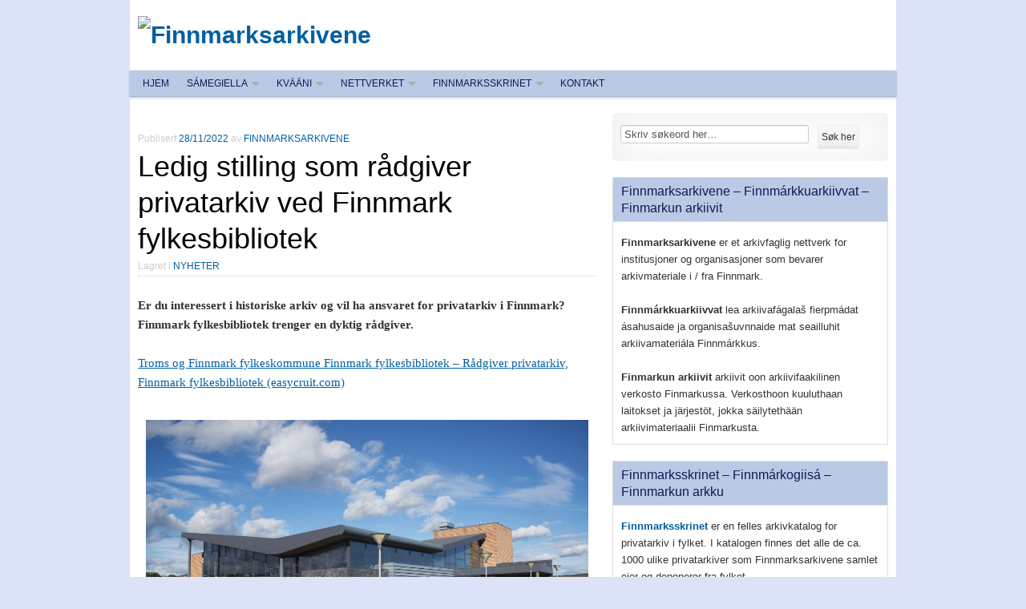

--- FILE ---
content_type: text/html; charset=UTF-8
request_url: https://finnmarksarkivene.no/?p=8919
body_size: 9744
content:
<!DOCTYPE html>
<!--[if IE 6]>
<html id="ie6" lang="nb-NO">
<![endif]-->
<!--[if IE 7]>
<html id="ie7" lang="nb-NO">
<![endif]-->
<!--[if IE 8]>
<html id="ie8" lang="nb-NO">
<![endif]-->
<!--[if !(IE 6) | !(IE 7) | !(IE 8)  ]><!-->
<html lang="nb-NO">
<!--<![endif]-->
<head>
<meta charset="UTF-8" />
<title>Ledig stilling som rådgiver privatarkiv ved Finnmark fylkesbibliotek</title>
<link rel="profile" href="http://gmpg.org/xfn/11" />
<link rel="stylesheet" type="text/css" media="all"
	href="https://finnmarksarkivene.no/wp-content/themes/swift-basic/style.css" />
<meta name="viewport" content="width=device-width">
<link rel="pingback" href="https://finnmarksarkivene.no/xmlrpc.php" />
<!--[if lt IE 9]>
<script src="https://finnmarksarkivene.no/wp-content/themes/swift-basic/js/html5.js" type="text/javascript"></script>
<![endif]-->
<meta name='robots' content='max-image-preview:large' />
<link rel='dns-prefetch' href='//s.w.org' />
<link rel="alternate" type="application/rss+xml" title="Finnmarksarkivene &raquo; strøm" href="https://finnmarksarkivene.no/?feed=rss2" />
<link rel="alternate" type="application/rss+xml" title="Finnmarksarkivene &raquo; kommentarstrøm" href="https://finnmarksarkivene.no/?feed=comments-rss2" />
<script type="text/javascript">
window._wpemojiSettings = {"baseUrl":"https:\/\/s.w.org\/images\/core\/emoji\/14.0.0\/72x72\/","ext":".png","svgUrl":"https:\/\/s.w.org\/images\/core\/emoji\/14.0.0\/svg\/","svgExt":".svg","source":{"concatemoji":"https:\/\/finnmarksarkivene.no\/wp-includes\/js\/wp-emoji-release.min.js?ver=6.0.11"}};
/*! This file is auto-generated */
!function(e,a,t){var n,r,o,i=a.createElement("canvas"),p=i.getContext&&i.getContext("2d");function s(e,t){var a=String.fromCharCode,e=(p.clearRect(0,0,i.width,i.height),p.fillText(a.apply(this,e),0,0),i.toDataURL());return p.clearRect(0,0,i.width,i.height),p.fillText(a.apply(this,t),0,0),e===i.toDataURL()}function c(e){var t=a.createElement("script");t.src=e,t.defer=t.type="text/javascript",a.getElementsByTagName("head")[0].appendChild(t)}for(o=Array("flag","emoji"),t.supports={everything:!0,everythingExceptFlag:!0},r=0;r<o.length;r++)t.supports[o[r]]=function(e){if(!p||!p.fillText)return!1;switch(p.textBaseline="top",p.font="600 32px Arial",e){case"flag":return s([127987,65039,8205,9895,65039],[127987,65039,8203,9895,65039])?!1:!s([55356,56826,55356,56819],[55356,56826,8203,55356,56819])&&!s([55356,57332,56128,56423,56128,56418,56128,56421,56128,56430,56128,56423,56128,56447],[55356,57332,8203,56128,56423,8203,56128,56418,8203,56128,56421,8203,56128,56430,8203,56128,56423,8203,56128,56447]);case"emoji":return!s([129777,127995,8205,129778,127999],[129777,127995,8203,129778,127999])}return!1}(o[r]),t.supports.everything=t.supports.everything&&t.supports[o[r]],"flag"!==o[r]&&(t.supports.everythingExceptFlag=t.supports.everythingExceptFlag&&t.supports[o[r]]);t.supports.everythingExceptFlag=t.supports.everythingExceptFlag&&!t.supports.flag,t.DOMReady=!1,t.readyCallback=function(){t.DOMReady=!0},t.supports.everything||(n=function(){t.readyCallback()},a.addEventListener?(a.addEventListener("DOMContentLoaded",n,!1),e.addEventListener("load",n,!1)):(e.attachEvent("onload",n),a.attachEvent("onreadystatechange",function(){"complete"===a.readyState&&t.readyCallback()})),(e=t.source||{}).concatemoji?c(e.concatemoji):e.wpemoji&&e.twemoji&&(c(e.twemoji),c(e.wpemoji)))}(window,document,window._wpemojiSettings);
</script>
<style type="text/css">
img.wp-smiley,
img.emoji {
	display: inline !important;
	border: none !important;
	box-shadow: none !important;
	height: 1em !important;
	width: 1em !important;
	margin: 0 0.07em !important;
	vertical-align: -0.1em !important;
	background: none !important;
	padding: 0 !important;
}
</style>
	<link rel='stylesheet' id='wp-block-library-css'  href='https://finnmarksarkivene.no/wp-includes/css/dist/block-library/style.min.css?ver=6.0.11' type='text/css' media='all' />
<style id='global-styles-inline-css' type='text/css'>
body{--wp--preset--color--black: #000000;--wp--preset--color--cyan-bluish-gray: #abb8c3;--wp--preset--color--white: #ffffff;--wp--preset--color--pale-pink: #f78da7;--wp--preset--color--vivid-red: #cf2e2e;--wp--preset--color--luminous-vivid-orange: #ff6900;--wp--preset--color--luminous-vivid-amber: #fcb900;--wp--preset--color--light-green-cyan: #7bdcb5;--wp--preset--color--vivid-green-cyan: #00d084;--wp--preset--color--pale-cyan-blue: #8ed1fc;--wp--preset--color--vivid-cyan-blue: #0693e3;--wp--preset--color--vivid-purple: #9b51e0;--wp--preset--gradient--vivid-cyan-blue-to-vivid-purple: linear-gradient(135deg,rgba(6,147,227,1) 0%,rgb(155,81,224) 100%);--wp--preset--gradient--light-green-cyan-to-vivid-green-cyan: linear-gradient(135deg,rgb(122,220,180) 0%,rgb(0,208,130) 100%);--wp--preset--gradient--luminous-vivid-amber-to-luminous-vivid-orange: linear-gradient(135deg,rgba(252,185,0,1) 0%,rgba(255,105,0,1) 100%);--wp--preset--gradient--luminous-vivid-orange-to-vivid-red: linear-gradient(135deg,rgba(255,105,0,1) 0%,rgb(207,46,46) 100%);--wp--preset--gradient--very-light-gray-to-cyan-bluish-gray: linear-gradient(135deg,rgb(238,238,238) 0%,rgb(169,184,195) 100%);--wp--preset--gradient--cool-to-warm-spectrum: linear-gradient(135deg,rgb(74,234,220) 0%,rgb(151,120,209) 20%,rgb(207,42,186) 40%,rgb(238,44,130) 60%,rgb(251,105,98) 80%,rgb(254,248,76) 100%);--wp--preset--gradient--blush-light-purple: linear-gradient(135deg,rgb(255,206,236) 0%,rgb(152,150,240) 100%);--wp--preset--gradient--blush-bordeaux: linear-gradient(135deg,rgb(254,205,165) 0%,rgb(254,45,45) 50%,rgb(107,0,62) 100%);--wp--preset--gradient--luminous-dusk: linear-gradient(135deg,rgb(255,203,112) 0%,rgb(199,81,192) 50%,rgb(65,88,208) 100%);--wp--preset--gradient--pale-ocean: linear-gradient(135deg,rgb(255,245,203) 0%,rgb(182,227,212) 50%,rgb(51,167,181) 100%);--wp--preset--gradient--electric-grass: linear-gradient(135deg,rgb(202,248,128) 0%,rgb(113,206,126) 100%);--wp--preset--gradient--midnight: linear-gradient(135deg,rgb(2,3,129) 0%,rgb(40,116,252) 100%);--wp--preset--duotone--dark-grayscale: url('#wp-duotone-dark-grayscale');--wp--preset--duotone--grayscale: url('#wp-duotone-grayscale');--wp--preset--duotone--purple-yellow: url('#wp-duotone-purple-yellow');--wp--preset--duotone--blue-red: url('#wp-duotone-blue-red');--wp--preset--duotone--midnight: url('#wp-duotone-midnight');--wp--preset--duotone--magenta-yellow: url('#wp-duotone-magenta-yellow');--wp--preset--duotone--purple-green: url('#wp-duotone-purple-green');--wp--preset--duotone--blue-orange: url('#wp-duotone-blue-orange');--wp--preset--font-size--small: 13px;--wp--preset--font-size--medium: 20px;--wp--preset--font-size--large: 36px;--wp--preset--font-size--x-large: 42px;}.has-black-color{color: var(--wp--preset--color--black) !important;}.has-cyan-bluish-gray-color{color: var(--wp--preset--color--cyan-bluish-gray) !important;}.has-white-color{color: var(--wp--preset--color--white) !important;}.has-pale-pink-color{color: var(--wp--preset--color--pale-pink) !important;}.has-vivid-red-color{color: var(--wp--preset--color--vivid-red) !important;}.has-luminous-vivid-orange-color{color: var(--wp--preset--color--luminous-vivid-orange) !important;}.has-luminous-vivid-amber-color{color: var(--wp--preset--color--luminous-vivid-amber) !important;}.has-light-green-cyan-color{color: var(--wp--preset--color--light-green-cyan) !important;}.has-vivid-green-cyan-color{color: var(--wp--preset--color--vivid-green-cyan) !important;}.has-pale-cyan-blue-color{color: var(--wp--preset--color--pale-cyan-blue) !important;}.has-vivid-cyan-blue-color{color: var(--wp--preset--color--vivid-cyan-blue) !important;}.has-vivid-purple-color{color: var(--wp--preset--color--vivid-purple) !important;}.has-black-background-color{background-color: var(--wp--preset--color--black) !important;}.has-cyan-bluish-gray-background-color{background-color: var(--wp--preset--color--cyan-bluish-gray) !important;}.has-white-background-color{background-color: var(--wp--preset--color--white) !important;}.has-pale-pink-background-color{background-color: var(--wp--preset--color--pale-pink) !important;}.has-vivid-red-background-color{background-color: var(--wp--preset--color--vivid-red) !important;}.has-luminous-vivid-orange-background-color{background-color: var(--wp--preset--color--luminous-vivid-orange) !important;}.has-luminous-vivid-amber-background-color{background-color: var(--wp--preset--color--luminous-vivid-amber) !important;}.has-light-green-cyan-background-color{background-color: var(--wp--preset--color--light-green-cyan) !important;}.has-vivid-green-cyan-background-color{background-color: var(--wp--preset--color--vivid-green-cyan) !important;}.has-pale-cyan-blue-background-color{background-color: var(--wp--preset--color--pale-cyan-blue) !important;}.has-vivid-cyan-blue-background-color{background-color: var(--wp--preset--color--vivid-cyan-blue) !important;}.has-vivid-purple-background-color{background-color: var(--wp--preset--color--vivid-purple) !important;}.has-black-border-color{border-color: var(--wp--preset--color--black) !important;}.has-cyan-bluish-gray-border-color{border-color: var(--wp--preset--color--cyan-bluish-gray) !important;}.has-white-border-color{border-color: var(--wp--preset--color--white) !important;}.has-pale-pink-border-color{border-color: var(--wp--preset--color--pale-pink) !important;}.has-vivid-red-border-color{border-color: var(--wp--preset--color--vivid-red) !important;}.has-luminous-vivid-orange-border-color{border-color: var(--wp--preset--color--luminous-vivid-orange) !important;}.has-luminous-vivid-amber-border-color{border-color: var(--wp--preset--color--luminous-vivid-amber) !important;}.has-light-green-cyan-border-color{border-color: var(--wp--preset--color--light-green-cyan) !important;}.has-vivid-green-cyan-border-color{border-color: var(--wp--preset--color--vivid-green-cyan) !important;}.has-pale-cyan-blue-border-color{border-color: var(--wp--preset--color--pale-cyan-blue) !important;}.has-vivid-cyan-blue-border-color{border-color: var(--wp--preset--color--vivid-cyan-blue) !important;}.has-vivid-purple-border-color{border-color: var(--wp--preset--color--vivid-purple) !important;}.has-vivid-cyan-blue-to-vivid-purple-gradient-background{background: var(--wp--preset--gradient--vivid-cyan-blue-to-vivid-purple) !important;}.has-light-green-cyan-to-vivid-green-cyan-gradient-background{background: var(--wp--preset--gradient--light-green-cyan-to-vivid-green-cyan) !important;}.has-luminous-vivid-amber-to-luminous-vivid-orange-gradient-background{background: var(--wp--preset--gradient--luminous-vivid-amber-to-luminous-vivid-orange) !important;}.has-luminous-vivid-orange-to-vivid-red-gradient-background{background: var(--wp--preset--gradient--luminous-vivid-orange-to-vivid-red) !important;}.has-very-light-gray-to-cyan-bluish-gray-gradient-background{background: var(--wp--preset--gradient--very-light-gray-to-cyan-bluish-gray) !important;}.has-cool-to-warm-spectrum-gradient-background{background: var(--wp--preset--gradient--cool-to-warm-spectrum) !important;}.has-blush-light-purple-gradient-background{background: var(--wp--preset--gradient--blush-light-purple) !important;}.has-blush-bordeaux-gradient-background{background: var(--wp--preset--gradient--blush-bordeaux) !important;}.has-luminous-dusk-gradient-background{background: var(--wp--preset--gradient--luminous-dusk) !important;}.has-pale-ocean-gradient-background{background: var(--wp--preset--gradient--pale-ocean) !important;}.has-electric-grass-gradient-background{background: var(--wp--preset--gradient--electric-grass) !important;}.has-midnight-gradient-background{background: var(--wp--preset--gradient--midnight) !important;}.has-small-font-size{font-size: var(--wp--preset--font-size--small) !important;}.has-medium-font-size{font-size: var(--wp--preset--font-size--medium) !important;}.has-large-font-size{font-size: var(--wp--preset--font-size--large) !important;}.has-x-large-font-size{font-size: var(--wp--preset--font-size--x-large) !important;}
</style>
<link rel='stylesheet' id='swift_custom_styles-css'  href='https://finnmarksarkivene.no/wp-content/uploads/swift-magic/custom-styles.css?ver=6.0.11' type='text/css' media='all' />
<link rel='stylesheet' id='swift_responsive_layout-css'  href='https://finnmarksarkivene.no/wp-content/themes/swift-basic/css/responsive.css?ver=6.0.11' type='text/css' media='all' />
<script type='text/javascript' src='https://finnmarksarkivene.no/wp-includes/js/jquery/jquery.min.js?ver=3.6.0' id='jquery-core-js'></script>
<script type='text/javascript' src='https://finnmarksarkivene.no/wp-includes/js/jquery/jquery-migrate.min.js?ver=3.3.2' id='jquery-migrate-js'></script>
<script type='text/javascript' src='https://finnmarksarkivene.no/wp-includes/js/jquery/ui/core.min.js?ver=1.13.1' id='jquery-ui-core-js'></script>
<script type='text/javascript' src='https://finnmarksarkivene.no/wp-includes/js/jquery/ui/tabs.min.js?ver=1.13.1' id='jquery-ui-tabs-js'></script>
<script type='text/javascript' src='https://finnmarksarkivene.no/wp-content/uploads/swift-magic/swift-js.js?ver=6.0.11' id='swift_js-js'></script>
<script type='text/javascript' src='https://finnmarksarkivene.no/wp-content/themes/swift-basic/js/jquery.ui.tooltip.min.js?ver=6.0.11' id='jquery_tooltip-js'></script>
<link rel="https://api.w.org/" href="https://finnmarksarkivene.no/index.php?rest_route=/" /><link rel="alternate" type="application/json" href="https://finnmarksarkivene.no/index.php?rest_route=/wp/v2/posts/8919" /><link rel="EditURI" type="application/rsd+xml" title="RSD" href="https://finnmarksarkivene.no/xmlrpc.php?rsd" />
<link rel="wlwmanifest" type="application/wlwmanifest+xml" href="https://finnmarksarkivene.no/wp-includes/wlwmanifest.xml" /> 
<meta name="generator" content="WordPress 6.0.11" />
<link rel="canonical" href="https://finnmarksarkivene.no/?p=8919" />
<link rel='shortlink' href='https://finnmarksarkivene.no/?p=8919' />
<link rel="alternate" type="application/json+oembed" href="https://finnmarksarkivene.no/index.php?rest_route=%2Foembed%2F1.0%2Fembed&#038;url=https%3A%2F%2Ffinnmarksarkivene.no%2F%3Fp%3D8919" />
<link rel="alternate" type="text/xml+oembed" href="https://finnmarksarkivene.no/index.php?rest_route=%2Foembed%2F1.0%2Fembed&#038;url=https%3A%2F%2Ffinnmarksarkivene.no%2F%3Fp%3D8919&#038;format=xml" />
<!-- Analytics by WP Statistics v13.2.6 - https://wp-statistics.com/ -->
																																																																																																																																																																																																																																																																			</head>
<body class="post-template-default single single-post postid-8919 single-format-standard" id="top">
		<div id="wrapper" class="clearfix">
		<!-- This div will be closed in the footer.php file -->
				<div id="header-container">
			<header id="header" class="clearfix">
				<div id="branding-container">
	<div id="branding" class="clearfix hybrid">
		<div class="div-content clearfix">
			
							<h2 id="logo-wrapper">
					<a href="https://finnmarksarkivene.no"
						title="Finnmarksarkivene – Finnmárkkuarkiivvat – Finmarkun arkiivit"><img
						src="http://finnmarksarkivene.no/wp-content/uploads/2014/03/topp-300-lilla-5.png"
						alt="Finnmarksarkivene" id="logo" /> </a>
				</h2>
						</div>
	</div>
	<!-- /branding -->
</div>
<div class="clear"></div>
<div id="below-logo-container">
	<nav id="below-logo" class="hybrid navigation clearfix"
		role="navigation">
		<ul class="nav clearfix"><li id="menu-item-7" class="menu-item menu-item-type-custom menu-item-object-custom menu-item-7"><a href="http://www.finnmarksarkivene.no">Hjem</a></li>
<li id="menu-item-25" class="menu-item menu-item-type-taxonomy menu-item-object-category menu-item-has-children menu-item-25"><a href="https://finnmarksarkivene.no/?cat=3">Sámegiella</a>
<ul class="sub-menu">
	<li id="menu-item-27" class="menu-item menu-item-type-taxonomy menu-item-object-category menu-item-27"><a href="https://finnmarksarkivene.no/?cat=4">Ođđasat</a></li>
	<li id="menu-item-842" class="menu-item menu-item-type-taxonomy menu-item-object-category menu-item-842"><a href="https://finnmarksarkivene.no/?cat=6">Neahttafierpmádat</a></li>
	<li id="menu-item-4726" class="menu-item menu-item-type-taxonomy menu-item-object-category menu-item-has-children menu-item-4726"><a href="https://finnmarksarkivene.no/?cat=383">Prošeavttat</a>
	<ul class="sub-menu">
		<li id="menu-item-4727" class="menu-item menu-item-type-taxonomy menu-item-object-category menu-item-4727"><a href="https://finnmarksarkivene.no/?cat=384">Mii leat nai dás!</a></li>
	</ul>
</li>
	<li id="menu-item-937" class="menu-item menu-item-type-taxonomy menu-item-object-category menu-item-937"><a href="https://finnmarksarkivene.no/?cat=183">Doaimmat</a></li>
	<li id="menu-item-28" class="menu-item menu-item-type-taxonomy menu-item-object-category menu-item-28"><a href="https://finnmarksarkivene.no/?cat=5">Plánat</a></li>
	<li id="menu-item-843" class="menu-item menu-item-type-taxonomy menu-item-object-category menu-item-843"><a href="https://finnmarksarkivene.no/?cat=184">Gaskkusteapmi</a></li>
	<li id="menu-item-3086" class="menu-item menu-item-type-custom menu-item-object-custom menu-item-3086"><a href="http://finnmarksarkivene.no/?p=334">Finnmárkogiisá</a></li>
</ul>
</li>
<li id="menu-item-15" class="menu-item menu-item-type-taxonomy menu-item-object-category menu-item-has-children menu-item-15"><a href="https://finnmarksarkivene.no/?cat=7">Kvääni</a>
<ul class="sub-menu">
	<li id="menu-item-18" class="menu-item menu-item-type-taxonomy menu-item-object-category menu-item-18"><a href="https://finnmarksarkivene.no/?cat=8">Uutissii</a></li>
	<li id="menu-item-16" class="menu-item menu-item-type-taxonomy menu-item-object-category menu-item-16"><a href="https://finnmarksarkivene.no/?cat=10">Verkostosta</a></li>
	<li id="menu-item-845" class="menu-item menu-item-type-taxonomy menu-item-object-category menu-item-845"><a href="https://finnmarksarkivene.no/?cat=185">Aktiviteetit</a></li>
	<li id="menu-item-17" class="menu-item menu-item-type-taxonomy menu-item-object-category menu-item-17"><a href="https://finnmarksarkivene.no/?cat=9">Plaanat</a></li>
	<li id="menu-item-3092" class="menu-item menu-item-type-custom menu-item-object-custom menu-item-3092"><a href="http://finnmarksarkivene.no/?p=3079">Finmarkun arkku</a></li>
</ul>
</li>
<li id="menu-item-3308" class="menu-item menu-item-type-taxonomy menu-item-object-category menu-item-has-children menu-item-3308"><a href="https://finnmarksarkivene.no/?cat=323">Nettverket</a>
<ul class="sub-menu">
	<li id="menu-item-20" class="menu-item menu-item-type-taxonomy menu-item-object-category menu-item-20"><a href="https://finnmarksarkivene.no/?cat=12">Om Nettverket</a></li>
	<li id="menu-item-4691" class="menu-item menu-item-type-taxonomy menu-item-object-category menu-item-has-children menu-item-4691"><a href="https://finnmarksarkivene.no/?cat=381">Prosjekter</a>
	<ul class="sub-menu">
		<li id="menu-item-4692" class="menu-item menu-item-type-taxonomy menu-item-object-category menu-item-4692"><a href="https://finnmarksarkivene.no/?cat=382">Glemte grupper i Finnmark!</a></li>
		<li id="menu-item-8726" class="menu-item menu-item-type-taxonomy menu-item-object-category menu-item-8726"><a href="https://finnmarksarkivene.no/?cat=471">Digitalt Verksted Finnmark</a></li>
	</ul>
</li>
	<li id="menu-item-8" class="menu-item menu-item-type-taxonomy menu-item-object-category menu-item-8"><a href="https://finnmarksarkivene.no/?cat=18">Aktiviteter</a></li>
	<li id="menu-item-209" class="menu-item menu-item-type-taxonomy menu-item-object-category menu-item-209"><a href="https://finnmarksarkivene.no/?cat=17">Planer</a></li>
	<li id="menu-item-3422" class="menu-item menu-item-type-taxonomy menu-item-object-category menu-item-3422"><a href="https://finnmarksarkivene.no/?cat=52">Smakebiter</a></li>
</ul>
</li>
<li id="menu-item-14" class="menu-item menu-item-type-taxonomy menu-item-object-category menu-item-has-children menu-item-14"><a href="https://finnmarksarkivene.no/?cat=13">Finnmarksskrinet</a>
<ul class="sub-menu">
	<li id="menu-item-88" class="menu-item menu-item-type-taxonomy menu-item-object-category menu-item-has-children menu-item-88"><a href="https://finnmarksarkivene.no/?cat=24">Bedriftsarkiv</a>
	<ul class="sub-menu">
		<li id="menu-item-89" class="menu-item menu-item-type-taxonomy menu-item-object-category menu-item-89"><a href="https://finnmarksarkivene.no/?cat=35">Matvareindustri / slakterier</a></li>
		<li id="menu-item-90" class="menu-item menu-item-type-taxonomy menu-item-object-category menu-item-90"><a href="https://finnmarksarkivene.no/?cat=51">Arkitektkontorer</a></li>
		<li id="menu-item-91" class="menu-item menu-item-type-taxonomy menu-item-object-category menu-item-91"><a href="https://finnmarksarkivene.no/?cat=50">Bank- og finansieringsvirksomhet</a></li>
		<li id="menu-item-92" class="menu-item menu-item-type-taxonomy menu-item-object-category menu-item-92"><a href="https://finnmarksarkivene.no/?cat=36">Bergverksdrift og utvinning</a></li>
		<li id="menu-item-93" class="menu-item menu-item-type-taxonomy menu-item-object-category menu-item-93"><a href="https://finnmarksarkivene.no/?cat=38">Bygge- og anleggsarbeid / eiendomsdrift</a></li>
		<li id="menu-item-94" class="menu-item menu-item-type-taxonomy menu-item-object-category menu-item-94"><a href="https://finnmarksarkivene.no/?cat=40">Elektrisitets- og vannforsyning</a></li>
		<li id="menu-item-95" class="menu-item menu-item-type-taxonomy menu-item-object-category menu-item-95"><a href="https://finnmarksarkivene.no/?cat=33">Fiskeri / fiskebruk</a></li>
		<li id="menu-item-96" class="menu-item menu-item-type-taxonomy menu-item-object-category menu-item-96"><a href="https://finnmarksarkivene.no/?cat=41">Forretningsvirksomhet / handel</a></li>
		<li id="menu-item-97" class="menu-item menu-item-type-taxonomy menu-item-object-category menu-item-97"><a href="https://finnmarksarkivene.no/?cat=49">Fotografvirksomhet</a></li>
		<li id="menu-item-98" class="menu-item menu-item-type-taxonomy menu-item-object-category menu-item-98"><a href="https://finnmarksarkivene.no/?cat=31">Gårdsdrift, gartneri og husdyrhold</a></li>
		<li id="menu-item-99" class="menu-item menu-item-type-taxonomy menu-item-object-category menu-item-99"><a href="https://finnmarksarkivene.no/?cat=43">Håndverk / duodji</a></li>
		<li id="menu-item-100" class="menu-item menu-item-type-taxonomy menu-item-object-category menu-item-100"><a href="https://finnmarksarkivene.no/?cat=44">Kafe-, hotell- og fjellstuevirksomhet</a></li>
		<li id="menu-item-101" class="menu-item menu-item-type-taxonomy menu-item-object-category menu-item-101"><a href="https://finnmarksarkivene.no/?cat=46">Landtransport, flytransport</a></li>
		<li id="menu-item-102" class="menu-item menu-item-type-taxonomy menu-item-object-category menu-item-102"><a href="https://finnmarksarkivene.no/?cat=47">Media (Aviser / Radio)</a></li>
		<li id="menu-item-103" class="menu-item menu-item-type-taxonomy menu-item-object-category menu-item-103"><a href="https://finnmarksarkivene.no/?cat=32">Reindrift</a></li>
		<li id="menu-item-104" class="menu-item menu-item-type-taxonomy menu-item-object-category menu-item-104"><a href="https://finnmarksarkivene.no/?cat=37">Sagbruk</a></li>
		<li id="menu-item-105" class="menu-item menu-item-type-taxonomy menu-item-object-category menu-item-105"><a href="https://finnmarksarkivene.no/?cat=45">Sjøfart / dampskipsselskaper / rederier</a></li>
		<li id="menu-item-107" class="menu-item menu-item-type-taxonomy menu-item-object-category menu-item-107"><a href="https://finnmarksarkivene.no/?cat=39">Slipp / skipsverft</a></li>
		<li id="menu-item-108" class="menu-item menu-item-type-taxonomy menu-item-object-category menu-item-108"><a href="https://finnmarksarkivene.no/?cat=42">Snekkerbedrifter</a></li>
		<li id="menu-item-109" class="menu-item menu-item-type-taxonomy menu-item-object-category menu-item-109"><a href="https://finnmarksarkivene.no/?cat=48">Telekommunikasjon</a></li>
	</ul>
</li>
	<li id="menu-item-492" class="menu-item menu-item-type-taxonomy menu-item-object-category menu-item-492"><a href="https://finnmarksarkivene.no/?cat=25">Institusjonsarkiv</a></li>
	<li id="menu-item-519" class="menu-item menu-item-type-taxonomy menu-item-object-category menu-item-has-children menu-item-519"><a href="https://finnmarksarkivene.no/?cat=26">Foreningsarkiv</a>
	<ul class="sub-menu">
		<li id="menu-item-531" class="menu-item menu-item-type-taxonomy menu-item-object-category menu-item-531"><a href="https://finnmarksarkivene.no/?cat=134">Arbeiderforeninger (ikke faglige)</a></li>
		<li id="menu-item-532" class="menu-item menu-item-type-taxonomy menu-item-object-category menu-item-532"><a href="https://finnmarksarkivene.no/?cat=116">Faglige organisasjoner i fiskeri / sjøfart</a></li>
		<li id="menu-item-533" class="menu-item menu-item-type-taxonomy menu-item-object-category menu-item-533"><a href="https://finnmarksarkivene.no/?cat=117">Faglige organisasjoner i handel</a></li>
		<li id="menu-item-534" class="menu-item menu-item-type-taxonomy menu-item-object-category menu-item-534"><a href="https://finnmarksarkivene.no/?cat=118">Faglige organisasjoner i håndverk og duodji</a></li>
		<li id="menu-item-535" class="menu-item menu-item-type-taxonomy menu-item-object-category menu-item-535"><a href="https://finnmarksarkivene.no/?cat=114">Faglige organisasjoner i jordbruk</a></li>
		<li id="menu-item-536" class="menu-item menu-item-type-taxonomy menu-item-object-category menu-item-536"><a href="https://finnmarksarkivene.no/?cat=115">Faglige organisasjoner i reindrift</a></li>
		<li id="menu-item-530" class="menu-item menu-item-type-taxonomy menu-item-object-category menu-item-530"><a href="https://finnmarksarkivene.no/?cat=121">Flerkulturelle organisasjoner</a></li>
		<li id="menu-item-538" class="menu-item menu-item-type-taxonomy menu-item-object-category menu-item-538"><a href="https://finnmarksarkivene.no/?cat=128">Frilufts- og fritidsorganisasjoner</a></li>
		<li id="menu-item-537" class="menu-item menu-item-type-taxonomy menu-item-object-category menu-item-537"><a href="https://finnmarksarkivene.no/?cat=135">Folkebevegelser / aksjoner</a></li>
		<li id="menu-item-550" class="menu-item menu-item-type-taxonomy menu-item-object-category menu-item-550"><a href="https://finnmarksarkivene.no/?cat=125">Humanitære og sosiale organisasjoner</a></li>
		<li id="menu-item-539" class="menu-item menu-item-type-taxonomy menu-item-object-category menu-item-539"><a href="https://finnmarksarkivene.no/?cat=127">Idrettsorganisasjoner</a></li>
		<li id="menu-item-540" class="menu-item menu-item-type-taxonomy menu-item-object-category menu-item-540"><a href="https://finnmarksarkivene.no/?cat=120">Kvenske og finske organisasjoner</a></li>
		<li id="menu-item-541" class="menu-item menu-item-type-taxonomy menu-item-object-category menu-item-541"><a href="https://finnmarksarkivene.no/?cat=130">Kvinneorganisasjoner</a></li>
		<li id="menu-item-542" class="menu-item menu-item-type-taxonomy menu-item-object-category menu-item-542"><a href="https://finnmarksarkivene.no/?cat=122">Pedagogisk personale</a></li>
		<li id="menu-item-543" class="menu-item menu-item-type-taxonomy menu-item-object-category menu-item-543"><a href="https://finnmarksarkivene.no/?cat=123">Politiske interesseorganisasjoner</a></li>
		<li id="menu-item-544" class="menu-item menu-item-type-taxonomy menu-item-object-category menu-item-544"><a href="https://finnmarksarkivene.no/?cat=131">Politiske partier</a></li>
		<li id="menu-item-4141" class="menu-item menu-item-type-taxonomy menu-item-object-category menu-item-4141"><a href="https://finnmarksarkivene.no/?cat=342">Politi/toll/forsvar</a></li>
		<li id="menu-item-527" class="menu-item menu-item-type-taxonomy menu-item-object-category menu-item-527"><a href="https://finnmarksarkivene.no/?cat=132">ABANN-arkivet</a></li>
		<li id="menu-item-546" class="menu-item menu-item-type-taxonomy menu-item-object-category menu-item-546"><a href="https://finnmarksarkivene.no/?cat=126">Religiøse foreninger / misjonsforeninger</a></li>
		<li id="menu-item-547" class="menu-item menu-item-type-taxonomy menu-item-object-category menu-item-547"><a href="https://finnmarksarkivene.no/?cat=119">Samiske interesseorganisasjoner</a></li>
		<li id="menu-item-545" class="menu-item menu-item-type-taxonomy menu-item-object-category menu-item-545"><a href="https://finnmarksarkivene.no/?cat=136">Mållag</a></li>
		<li id="menu-item-548" class="menu-item menu-item-type-taxonomy menu-item-object-category menu-item-548"><a href="https://finnmarksarkivene.no/?cat=129">Sang og –musikkforeninger, teaterlag</a></li>
		<li id="menu-item-549" class="menu-item menu-item-type-taxonomy menu-item-object-category menu-item-549"><a href="https://finnmarksarkivene.no/?cat=133">Ungdoms- og barneorganisasjoner</a></li>
		<li id="menu-item-528" class="menu-item menu-item-type-taxonomy menu-item-object-category menu-item-528"><a href="https://finnmarksarkivene.no/?cat=137">Andre ideologiske og kulturelle foreninger</a></li>
		<li id="menu-item-529" class="menu-item menu-item-type-taxonomy menu-item-object-category menu-item-529"><a href="https://finnmarksarkivene.no/?cat=124">Andre interesseorganisasjoner</a></li>
	</ul>
</li>
	<li id="menu-item-520" class="menu-item menu-item-type-taxonomy menu-item-object-category menu-item-has-children menu-item-520"><a href="https://finnmarksarkivene.no/?cat=27">Personarkiv</a>
	<ul class="sub-menu">
		<li id="menu-item-552" class="menu-item menu-item-type-taxonomy menu-item-object-category menu-item-552"><a href="https://finnmarksarkivene.no/?cat=139">Bygdebokarkiver</a></li>
		<li id="menu-item-553" class="menu-item menu-item-type-taxonomy menu-item-object-category menu-item-553"><a href="https://finnmarksarkivene.no/?cat=138">Dagbøker / manuskripter / reiseskildringer</a></li>
		<li id="menu-item-551" class="menu-item menu-item-type-taxonomy menu-item-object-category menu-item-551"><a href="https://finnmarksarkivene.no/?cat=140">Andre arkiver / dokumenter</a></li>
	</ul>
</li>
	<li id="menu-item-521" class="menu-item menu-item-type-taxonomy menu-item-object-category menu-item-has-children menu-item-521"><a href="https://finnmarksarkivene.no/?cat=28">Samlinger</a>
	<ul class="sub-menu">
		<li id="menu-item-554" class="menu-item menu-item-type-taxonomy menu-item-object-category menu-item-554"><a href="https://finnmarksarkivene.no/?cat=141">Brevsamlinger</a></li>
		<li id="menu-item-555" class="menu-item menu-item-type-taxonomy menu-item-object-category menu-item-555"><a href="https://finnmarksarkivene.no/?cat=142">Filmsamlinger</a></li>
		<li id="menu-item-556" class="menu-item menu-item-type-taxonomy menu-item-object-category menu-item-556"><a href="https://finnmarksarkivene.no/?cat=143">Fotosamlinger</a></li>
		<li id="menu-item-557" class="menu-item menu-item-type-taxonomy menu-item-object-category menu-item-557"><a href="https://finnmarksarkivene.no/?cat=144">Klippearkiver</a></li>
		<li id="menu-item-558" class="menu-item menu-item-type-taxonomy menu-item-object-category menu-item-558"><a href="https://finnmarksarkivene.no/?cat=145">Krigshistoriske samlinger / Gjenreisningsarkiver</a></li>
		<li id="menu-item-559" class="menu-item menu-item-type-taxonomy menu-item-object-category menu-item-559"><a href="https://finnmarksarkivene.no/?cat=146">Lydsamlinger</a></li>
		<li id="menu-item-560" class="menu-item menu-item-type-taxonomy menu-item-object-category menu-item-560"><a href="https://finnmarksarkivene.no/?cat=147">Minnesamlinger / muntlig tradisjon</a></li>
		<li id="menu-item-561" class="menu-item menu-item-type-taxonomy menu-item-object-category menu-item-561"><a href="https://finnmarksarkivene.no/?cat=148">Notesamlinger</a></li>
		<li id="menu-item-562" class="menu-item menu-item-type-taxonomy menu-item-object-category menu-item-562"><a href="https://finnmarksarkivene.no/?cat=149">Samiske vokalarkiver</a></li>
		<li id="menu-item-563" class="menu-item menu-item-type-taxonomy menu-item-object-category menu-item-563"><a href="https://finnmarksarkivene.no/?cat=150">Tradisjonell samisk kunnskap</a></li>
		<li id="menu-item-564" class="menu-item menu-item-type-taxonomy menu-item-object-category menu-item-564"><a href="https://finnmarksarkivene.no/?cat=151">Andre samlinger</a></li>
	</ul>
</li>
	<li id="menu-item-522" class="menu-item menu-item-type-taxonomy menu-item-object-category menu-item-has-children menu-item-522"><a href="https://finnmarksarkivene.no/?cat=111">Prosjektarkiv</a>
	<ul class="sub-menu">
		<li id="menu-item-565" class="menu-item menu-item-type-taxonomy menu-item-object-category menu-item-565"><a href="https://finnmarksarkivene.no/?cat=153">Dokumentasjonsprosjekt</a></li>
		<li id="menu-item-566" class="menu-item menu-item-type-taxonomy menu-item-object-category menu-item-566"><a href="https://finnmarksarkivene.no/?cat=152">Kulturprosjekt</a></li>
	</ul>
</li>
</ul>
</li>
<li id="menu-item-3309" class="menu-item menu-item-type-taxonomy menu-item-object-category menu-item-3309"><a href="https://finnmarksarkivene.no/?cat=324">Kontakt</a></li>
		</ul>
		<div id="navsearch">																																																																																																																																																																																																																																																																			</div>	</nav>
</div>
			</header>
		</div>
		
		<div id="main" class="hybrid">
			<!-- Will be closed in footer.php -->
									<div id="left" class="clearfix">
				<!-- Will be closed in sidebar.php, in the page templates if we are not using sidebar  -->
				
<div id="content" role="main">
	<div id="single-content" class="div-content">
		
		

		<div class="clear"></div>
<article
	id="post-8919" class="post-8919 post type-post status-publish format-standard has-post-thumbnail hentry category-nyheter">
		<header class="entry-header">
		<div class="entry-meta single-meta-above-title">Publisert <span class="date"><a href="https://finnmarksarkivene.no/?p=8919" title="10:36" rel="bookmark"><time class="entry-date" datetime="2022-11-28T10:36:52+00:00" pubdate="pubdate">28/11/2022</time></a></span> av <span class="author"><a href="https://finnmarksarkivene.no/?author=1" rel="author">Finnmarksarkivene</a></span> </div>		<h1 class="entry-title">
			Ledig stilling som rådgiver privatarkiv ved Finnmark fylkesbibliotek		</h1>
		<div class="border clearfix">
						<div class="entry-meta single-meta-below-title alignleft">Lagret i <a href="https://finnmarksarkivene.no/?cat=11" rel="category">Nyheter</a></div>						
		</div>
		<div class="share"></div>
	</header>
	<!-- .entry-header -->
		<div class="entry-content">
		
<p><strong>Er du interessert i historiske arkiv og vil ha ansvaret for privatarkiv i Finnmark? Finnmark fylkesbibliotek trenger en dyktig rådgiver.</strong> </p>



<span id="more-8919"></span>



<p><a href="https://tromsogfinnmark.easycruit.com/vacancy/3063851/214167?iso=no">Troms og Finnmark fylkeskommune Finnmark fylkesbibliotek &#8211; Rådgiver privatarkiv, Finnmark fylkesbibliotek (easycruit.com)</a></p>



<figure class="wp-block-image size-large"><a href="https://finnmarksarkivene.no/wp-content/uploads/2022/11/Siste-versjon-av-bibliotek-i-Vadso-290816.jpg"><img width="1024" height="689" src="https://finnmarksarkivene.no/wp-content/uploads/2022/11/Siste-versjon-av-bibliotek-i-Vadso-290816-1024x689.jpg" alt="" class="wp-image-8920" srcset="https://finnmarksarkivene.no/wp-content/uploads/2022/11/Siste-versjon-av-bibliotek-i-Vadso-290816-1024x689.jpg 1024w, https://finnmarksarkivene.no/wp-content/uploads/2022/11/Siste-versjon-av-bibliotek-i-Vadso-290816-300x202.jpg 300w, https://finnmarksarkivene.no/wp-content/uploads/2022/11/Siste-versjon-av-bibliotek-i-Vadso-290816-768x517.jpg 768w, https://finnmarksarkivene.no/wp-content/uploads/2022/11/Siste-versjon-av-bibliotek-i-Vadso-290816.jpg 2000w" sizes="(max-width: 1024px) 100vw, 1024px" /></a><figcaption>Foto: Sonja Siltala</figcaption></figure>
		<div class="clear"></div>
		
			</div>
	<!-- .entry-content -->

	<footer class="single">
		<div id="rp-sm">
			<nav id="nav-single" class="clearfix">
				
				</span>
			</nav>
			<!-- #nav-single -->

					</div>

			</footer>
	<!-- .entry-meta -->
</article>
<!-- #post-8919 -->
<div class="clear"></div>

		
		

					</div>
	<!-- #content -->
</div>
<!-- #primary -->
<div id="sidebar-container">

	<div id="sidebar" class="clearfix">

		<aside class="wsb widget-mas">
			<div class="div-content">
				<aside id="search-2" class="widget widget_search"><form method="get" id="searchform" action="https://finnmarksarkivene.no/">
	<fieldset>
		<input type="text" value="Skriv søkeord her&hellip;" name="s"
			onfocus="if (this.value == 'Skriv søkeord her&hellip;') {this.value = '';}"
			onblur="if (this.value == '') {this.value = 'Skriv søkeord her&hellip;';}"
			class="radius3  alignleft" name="s" id="s" /> <input type="submit"
			class="btn small success alignleft" id="searchsubmit"
			value="Søk her" />
	</fieldset>
</form>
</aside><aside id="text-2" class="widget widget_text"><p class="widget-title">Finnmarksarkivene &#8211; Finnmárkkuarkiivvat &#8211; Finmarkun arkiivit</p>			<div class="textwidget"><b>Finnmarksarkivene</b> er et arkivfaglig nettverk for institusjoner og organisasjoner som bevarer arkivmateriale i / fra Finnmark.<br />
<br /><b>Finnmárkkuarkiivvat</b> lea arkiivafágalaš fierpmádat ásahusaide ja organisašuvnnaide mat seailluhit arkiivamateriála Finnmárkkus.
<br /><br /><b>Finmarkun arkiivit </b>arkiivit oon arkiivifaakilinen verkosto Finmarkussa. Verkosthoon kuuluthaan laitokset ja järjestöt, jokka säilytethään arkiivimateriaalii Finmarkusta.</div>
		</aside><aside id="text-4" class="widget widget_text"><p class="widget-title">Finnmarksskrinet – Finnmárkogiisá – Finnmarkun arkku</p>			<div class="textwidget"><b><a href="http://finnmarksarkivene.no/?p=52">Finnmarksskrinet</a></b> er en felles arkivkatalog for privatarkiv i fylket. I katalogen finnes det alle de ca. 1000 ulike privatarkiver som Finnmarksarkivene samlet eier og deponerer fra fylket.  <br /><br />
<b><a href="http://finnmarksarkivene.no/?p=334">Finnmárkogiisá</a></b> lea oktasaš arkiivakataloga priváhtaarkiivade fylkkas. Katalogas gávdnojit buot dat birrasii 1000 iešguđetge priváhtaarkiivat maid Finnmárkkuarkiivat oktasaččat eaiggáduššet ja maid leat deponeren fylkkas<br />
<br /><b><a href="http://finnmarksarkivene.no/?p=336">Finmarkun arkku</a></b> oon fylkin privaattiarkiivitten yhtheinen arkiivikataloogi. Kataloogissa oon kaikki net suunile 1000 eri arkiivii, jotka Finmarkun arkiivit omistaa ja säilyttää.</div>
		</aside><aside id="text-5" class="widget widget_text"><p class="widget-title">Vi berger din historie! &#8211; Mii gádjut din historjjá! &#8211; Met säilytämmä sinun histoorian!</p>			<div class="textwidget">Har du et arkiv eller fotografier som du vil bevare for fremtiden? <a href="http://finnmarksarkivene.no/?p=42">Ta kontakt med oss!</a> <br /> <br />
Lea go dus arkiiva dehe govat maid don háliidat seailluhit boahtteáigái? <a href="http://finnmarksarkivene.no/?p=42">Váldde oktavuođa minguin!</a> <br /> <br />
Oonko sinula arkiivi tahi kuvvii joita sie halluut säilyttäät tulleevaisuutta varten? <a href="http://finnmarksarkivene.no/?p=42">Ota yhtheyđen meihin!</a> <br /> <br /></div>
		</aside><aside id="text-3" class="widget widget_text"><p class="widget-title">Kulturhistoriske ressurser &#8211; Kulturhistorjjálaš fáttát &#8211; Kulttuurihistoorialiset resursit</p>			<div class="textwidget"><a href="http://www.arkivportalen.no">Arkivportalen</a> <br />
<a href="http://www.digitaltmuseum.no">Digitalt Museum</a> <br />


<a href="http://www.digitalarkivet.no">Digitalarkivet</a><br />




<a href="https://www.tffk.no/tjenester/kultur/fylkesbibliotek/troms-fylkesbibliotek/slektshistoriske-kilder-i-troms/"> Slektshistoriske kilder i Troms</a><br />


<a href="http://www.nasjonalbiblioteket.no"> Nasjonalbiblioteket</a><br />
</div>
		</aside><aside id="tag_cloud-2" class="widget widget_tag_cloud"><p class="widget-title">Finn arkiv etter emne &#8211; Oza arkiivva fáttá bokte &#8211; Löyđä arkiiviita näistä teemoista </p><div class="tagcloud"><a href="https://finnmarksarkivene.no/?tag=alta" class="tag-cloud-link tag-link-54 tag-link-position-1" style="font-size: 15.333333333333pt;" aria-label="Alta (45 elementer)">Alta</a>
<a href="https://finnmarksarkivene.no/?tag=arbeiderpartiet" class="tag-cloud-link tag-link-211 tag-link-position-2" style="font-size: 9.2pt;" aria-label="AP (15 elementer)">AP</a>
<a href="https://finnmarksarkivene.no/?tag=berlevag" class="tag-cloud-link tag-link-64 tag-link-position-3" style="font-size: 17.6pt;" aria-label="Berlevåg (67 elementer)">Berlevåg</a>
<a href="https://finnmarksarkivene.no/?tag=bygg-og-anlegg" class="tag-cloud-link tag-link-101 tag-link-position-4" style="font-size: 9.6pt;" aria-label="Bygg og anlegg (16 elementer)">Bygg og anlegg</a>
<a href="https://finnmarksarkivene.no/?tag=batsfjord" class="tag-cloud-link tag-link-110 tag-link-position-5" style="font-size: 12.933333333333pt;" aria-label="Båtsfjord (29 elementer)">Båtsfjord</a>
<a href="https://finnmarksarkivene.no/?tag=finnmark" class="tag-cloud-link tag-link-201 tag-link-position-6" style="font-size: 12.266666666667pt;" aria-label="Finnmark (26 elementer)">Finnmark</a>
<a href="https://finnmarksarkivene.no/?tag=fiske" class="tag-cloud-link tag-link-66 tag-link-position-7" style="font-size: 17.066666666667pt;" aria-label="Fiske (61 elementer)">Fiske</a>
<a href="https://finnmarksarkivene.no/?tag=fiskeri" class="tag-cloud-link tag-link-334 tag-link-position-8" style="font-size: 11.866666666667pt;" aria-label="Fiskeri (24 elementer)">Fiskeri</a>
<a href="https://finnmarksarkivene.no/?tag=gamvik" class="tag-cloud-link tag-link-61 tag-link-position-9" style="font-size: 11.866666666667pt;" aria-label="Gamvik (24 elementer)">Gamvik</a>
<a href="https://finnmarksarkivene.no/?tag=gjenreisning" class="tag-cloud-link tag-link-171 tag-link-position-10" style="font-size: 13.6pt;" aria-label="Gjenreisning (33 elementer)">Gjenreisning</a>
<a href="https://finnmarksarkivene.no/?tag=guovdageaidnu" class="tag-cloud-link tag-link-172 tag-link-position-11" style="font-size: 14.666666666667pt;" aria-label="Guovdageaidnu (40 elementer)">Guovdageaidnu</a>
<a href="https://finnmarksarkivene.no/?tag=hammerfest" class="tag-cloud-link tag-link-77 tag-link-position-12" style="font-size: 16.8pt;" aria-label="Hammerfest (58 elementer)">Hammerfest</a>
<a href="https://finnmarksarkivene.no/?tag=handel" class="tag-cloud-link tag-link-83 tag-link-position-13" style="font-size: 16.533333333333pt;" aria-label="Handel (55 elementer)">Handel</a>
<a href="https://finnmarksarkivene.no/?tag=helse" class="tag-cloud-link tag-link-105 tag-link-position-14" style="font-size: 15.733333333333pt;" aria-label="Helse (48 elementer)">Helse</a>
<a href="https://finnmarksarkivene.no/?tag=historielag" class="tag-cloud-link tag-link-233 tag-link-position-15" style="font-size: 8pt;" aria-label="Historielag (12 elementer)">Historielag</a>
<a href="https://finnmarksarkivene.no/?tag=idrett" class="tag-cloud-link tag-link-96 tag-link-position-16" style="font-size: 14pt;" aria-label="Idrett (35 elementer)">Idrett</a>
<a href="https://finnmarksarkivene.no/?tag=jordbruk" class="tag-cloud-link tag-link-156 tag-link-position-17" style="font-size: 10.533333333333pt;" aria-label="Jordbruk (19 elementer)">Jordbruk</a>
<a href="https://finnmarksarkivene.no/?tag=karasjok" class="tag-cloud-link tag-link-85 tag-link-position-18" style="font-size: 12pt;" aria-label="Karasjok (25 elementer)">Karasjok</a>
<a href="https://finnmarksarkivene.no/?tag=kautokeino" class="tag-cloud-link tag-link-59 tag-link-position-19" style="font-size: 16.533333333333pt;" aria-label="Kautokeino (55 elementer)">Kautokeino</a>
<a href="https://finnmarksarkivene.no/?tag=kor" class="tag-cloud-link tag-link-225 tag-link-position-20" style="font-size: 8pt;" aria-label="Kor (12 elementer)">Kor</a>
<a href="https://finnmarksarkivene.no/?tag=krig" class="tag-cloud-link tag-link-265 tag-link-position-21" style="font-size: 13.466666666667pt;" aria-label="Krig (32 elementer)">Krig</a>
<a href="https://finnmarksarkivene.no/?tag=kvalsund" class="tag-cloud-link tag-link-57 tag-link-position-22" style="font-size: 8.9333333333333pt;" aria-label="Kvalsund (14 elementer)">Kvalsund</a>
<a href="https://finnmarksarkivene.no/?tag=kvener" class="tag-cloud-link tag-link-310 tag-link-position-23" style="font-size: 10pt;" aria-label="Kvener (17 elementer)">Kvener</a>
<a href="https://finnmarksarkivene.no/?tag=kvensk" class="tag-cloud-link tag-link-113 tag-link-position-24" style="font-size: 12.933333333333pt;" aria-label="Kvensk (29 elementer)">Kvensk</a>
<a href="https://finnmarksarkivene.no/?tag=kvinner" class="tag-cloud-link tag-link-326 tag-link-position-25" style="font-size: 8.9333333333333pt;" aria-label="Kvinner (14 elementer)">Kvinner</a>
<a href="https://finnmarksarkivene.no/?tag=kvaani" class="tag-cloud-link tag-link-401 tag-link-position-26" style="font-size: 10.533333333333pt;" aria-label="Kvääni (19 elementer)">Kvääni</a>
<a href="https://finnmarksarkivene.no/?tag=karasjohka" class="tag-cloud-link tag-link-260 tag-link-position-27" style="font-size: 9.6pt;" aria-label="Kárášjohka (16 elementer)">Kárášjohka</a>
<a href="https://finnmarksarkivene.no/?tag=media" class="tag-cloud-link tag-link-95 tag-link-position-28" style="font-size: 8.5333333333333pt;" aria-label="Media (13 elementer)">Media</a>
<a href="https://finnmarksarkivene.no/?tag=museum" class="tag-cloud-link tag-link-236 tag-link-position-29" style="font-size: 8.5333333333333pt;" aria-label="Museum (13 elementer)">Museum</a>
<a href="https://finnmarksarkivene.no/?tag=musikk" class="tag-cloud-link tag-link-228 tag-link-position-30" style="font-size: 14pt;" aria-label="Musikk (35 elementer)">Musikk</a>
<a href="https://finnmarksarkivene.no/?tag=masoy" class="tag-cloud-link tag-link-69 tag-link-position-31" style="font-size: 11.333333333333pt;" aria-label="Måsøy (22 elementer)">Måsøy</a>
<a href="https://finnmarksarkivene.no/?tag=nesseby" class="tag-cloud-link tag-link-84 tag-link-position-32" style="font-size: 13.466666666667pt;" aria-label="Nesseby (32 elementer)">Nesseby</a>
<a href="https://finnmarksarkivene.no/?tag=porsanger" class="tag-cloud-link tag-link-71 tag-link-position-33" style="font-size: 11.866666666667pt;" aria-label="Porsanger (24 elementer)">Porsanger</a>
<a href="https://finnmarksarkivene.no/?tag=reindrift" class="tag-cloud-link tag-link-402 tag-link-position-34" style="font-size: 10pt;" aria-label="Reindrift (17 elementer)">Reindrift</a>
<a href="https://finnmarksarkivene.no/?tag=samisk" class="tag-cloud-link tag-link-112 tag-link-position-35" style="font-size: 20.4pt;" aria-label="Samisk (108 elementer)">Samisk</a>
<a href="https://finnmarksarkivene.no/?tag=sanitet" class="tag-cloud-link tag-link-180 tag-link-position-36" style="font-size: 11.333333333333pt;" aria-label="Sanitet (22 elementer)">Sanitet</a>
<a href="https://finnmarksarkivene.no/?tag=sjofart" class="tag-cloud-link tag-link-98 tag-link-position-37" style="font-size: 8.5333333333333pt;" aria-label="Sjøfart (13 elementer)">Sjøfart</a>
<a href="https://finnmarksarkivene.no/?tag=skole" class="tag-cloud-link tag-link-109 tag-link-position-38" style="font-size: 11.066666666667pt;" aria-label="Skole (21 elementer)">Skole</a>
<a href="https://finnmarksarkivene.no/?tag=sami" class="tag-cloud-link tag-link-176 tag-link-position-39" style="font-size: 20.266666666667pt;" aria-label="Sámi (105 elementer)">Sámi</a>
<a href="https://finnmarksarkivene.no/?tag=sor-varanger" class="tag-cloud-link tag-link-70 tag-link-position-40" style="font-size: 17.2pt;" aria-label="Sør-Varanger (62 elementer)">Sør-Varanger</a>
<a href="https://finnmarksarkivene.no/?tag=tana" class="tag-cloud-link tag-link-80 tag-link-position-41" style="font-size: 13.6pt;" aria-label="Tana (33 elementer)">Tana</a>
<a href="https://finnmarksarkivene.no/?tag=undervisning" class="tag-cloud-link tag-link-254 tag-link-position-42" style="font-size: 10pt;" aria-label="Undervisning (17 elementer)">Undervisning</a>
<a href="https://finnmarksarkivene.no/?tag=ungdom" class="tag-cloud-link tag-link-256 tag-link-position-43" style="font-size: 8.5333333333333pt;" aria-label="Ungdom (13 elementer)">Ungdom</a>
<a href="https://finnmarksarkivene.no/?tag=vadso" class="tag-cloud-link tag-link-63 tag-link-position-44" style="font-size: 22pt;" aria-label="Vadsø (144 elementer)">Vadsø</a>
<a href="https://finnmarksarkivene.no/?tag=vardo" class="tag-cloud-link tag-link-65 tag-link-position-45" style="font-size: 16.666666666667pt;" aria-label="Vardø (56 elementer)">Vardø</a></div>
</aside>			</div>
		</aside>
		<div id="sticky">
			<aside class="wsb widget-mas">
				<div class="div-content">
					
				</div>
			</aside>

			<aside id="sb1" class="widget-mas">
				<div class="div-content">
									</div>
			</aside>

			<aside id="sb2" class="widget-mas">
				<div class="div-content">
									</div>
			</aside>

			<div class="clear"></div>
			<aside class="wsb widget-mas">
				<div class="div-content">
									</div>
			</aside>
		</div>
	</div>
	<!-- /#sidebar -->
</div>
<!-- /#sidebar-container -->
<div class="clear"></div>

</div>
<!-- /#left -->

</div>
<!-- /#main -->
<div class="clear"></div>
<footer>
	
	<div id="footer-container">
		<div id="footer" class="hybrid clearfix footer">

			<div class="fourcol-one footer-widgets">
				<div class="div-content">
									</div>
			</div>
			<!--End of footer-1 -->

			<div class="fourcol-one footer-widgets">
				<div class="div-content">
									</div>
			</div>
			<!--End of footer-1 -->

			<div class="fourcol-one footer-widgets">
				<div class="div-content">
									</div>
			</div>
			<!--End of footer-1 -->

			<div class="fourcol-one footer-widgets">
				<div class="div-content">
									</div>
			</div>
			<!--End of footer-1 -->
		</div>
		<!-- /#footer -->
	</div>
	<!-- /#footer-contianer -->

	<div id="copyright-container">
		<div id="copyright" class="hybrid clearfix">
			<div class="div-content">
				<div class="alignleft">
									</div>
				

				<div class="clear"></div>
				<span class="alignleft">Copyright &copy;&nbsp;2026					<a href="https://finnmarksarkivene.no/">Finnmarksarkivene </a>
					| <a href="https://finnmarksarkivene.no/?feed=rss2">Entries (RSS)</a> and <a href="https://finnmarksarkivene.no/?feed=comments-rss2">Comments (RSS)</a>				</span>
				<div class="clear"></div>
			</div>
		</div>
		<!-- /copyright -->
	</div>
	<!-- /copyright-container -->

	</footer>
</div>
<!-- /#wrapper -->
																																																																																																																																																																																																																																																																			</body>
</html>


--- FILE ---
content_type: text/css
request_url: https://finnmarksarkivene.no/wp-content/themes/swift-basic/style.css
body_size: 13106
content:
/*
Theme Name: Swift Basic
Theme URI: http://swiftthemes.com/swift-basic/
Description: Swift Basic is the free version of Swift, the fastest loading, developer friendly and most advanced SEO WordPress theme with loads of intutive customization options, giving you infinite number of layouts. It supports all the awesome WordPress features like menus, post types, post formats, you name it and it will be there in Swift.
Support @ http://askwebexpert.com/forums/forum/wordpress/swift-basic-support/
Author: Satish Gandham
Author URI: http://SwiftThemes.Com
Version: 0.2.7

License: GNU General Public License (GPL), v3 (or newer)
License URI: http://www.gnu.org/licenses/gpl-3.0.html
Tags:blue, brown, white, orange, light, custom-colors, custom-header, theme-options, fixed-width, two-columns, three-columns, left-sidebar, right-sidebar, threaded-comments, sticky-post, threaded-comments, sticky-post, translation-ready, microformats, rtl-language-support, editor-style, custom-menu
Copyright (c) 2009 - 2012 Satish Gandham. All rights reserved.
 
This program is distributed in the hope that it will be useful, but WITHOUT ANY WARRANTY; without even the implied warranty of
MERCHANTABILITY or FITNESS FOR A PARTICULAR PURPOSE.

Text Domain: swift
Domain Path: /languages/
*/

/* =Index
-------------------------------------------------------------- */
/*	
	1. CSS reset
	2. Typography
	3. Generic elements
		1. Forms
		2. Tables
		3. Lists
	4. Layout
	5. Header
	6. Navigation
	7. Post styling
		1. Title
		2. Post meta
		3. Headings
		4. Lists
		5. Blockquote
		6. Images and captions
		7. Gallery
		8. Pagination
	8. Comments template
	9. Sidebar and footer widgets.
	10.Custom widgets styling
	11.Generic classes
		1. Clear, clearfix
		2. Buttons
		3. Alignments 

/* =Reset default browser CSS. Based on work by Eric Meyer: http://meyerweb.com/eric/thoughts/2011/01/03/reset-revisited/
-------------------------------------------------------------- */

html, body, div, span, applet, object, iframe,h1, h2, h3, h4, h5, h6, p, blockquote, pre,a, abbr, acronym, address, big, cite, code,
del, dfn, em, img, ins, kbd, q, s, samp,small, strike, strong, tt, var, b, u, i, center, dl, dt, dd, ol, ul, li,
fieldset, form, label, legend, table, caption, tbody, tfoot, thead, tr, th, td, article, aside, canvas, details, figcaption, figure, 
footer, header, hgroup, menu, nav, section, summary, time, mark, audio, video {
	margin: 0; padding: 0; border: 0; outline: 0;
	font-size: 100%; font: inherit; vertical-align: baseline;
}
/* HTML5 display-role reset for older browsers */
article, aside, details, figcaption, figure, footer, header, hgroup, menu, nav, section { display: block; }
body { line-height: 1; }
ol, ul { list-style: none; }
blockquote, q {	quotes: none; }
blockquote:before, blockquote:after,
q:before, q:after {	content: '';  content: none;}

/* remember to define visible focus styles! 
:focus {
	outline: ?????;
} */

/* remember to highlight inserts somehow! */
ins { text-decoration: none; }
del { text-decoration: line-through; }
table {	border-collapse: collapse; border-spacing: 0; }

/* Setting the defaults */
abbr,
acronym,
cite{border-bottom:dashed 1px; cursor: help;}

cite{font-style:italic}

big{font-size:1.25em;line-height:1.30em}
pre{
white-space: pre-wrap;
white-space: -moz-pre-wrap;
white-space: -o-pre-wrap;
word-wrap: break-word;
overflow:auto;font:.9em Monaco,monospace,Courier,"Courier New";
line-height:1.8056em;
margin-bottom:1.8056em;
}
small{font-size:.6em!important}
sup,
sub {height: 0;line-height: 1;position: relative;vertical-align: baseline;}
sup {bottom: 1ex;}
sub {top: .5ex;}
code,var,kbd,tt{background:#f3f3f7;padding:0 3px;font-family:Monaco,monospace,Courier,"Courier New";
display:inline-block;
-webkit-border-radius: 5px;
-moz-border-radius: 5px;
border-radius: 5px;}
code pre,pre code{padding:10px;border-style: dashed}
kbd,tt{font-family:'Courier','Courier New',monospace;}
strong,b{font-weight:bold}

em,i{font-style:italic;}

del{}
ins {text-decoration: none;background:#f6f6f6;}

dl{margin:0 0 1.625em 1em}
dt, dd {display: list-item;}
dt {list-style-type: square;font-weight:bold}
dd {list-style-type: circle;margin-left:1.625em;}


/* =Typography
---------------------------------------------------------------*/
body{font:15px/1.625em Georgia, "Times New Roman", Times, serif;color:#575757;word-wrap:break-word;background:#EEE;
-webkit-font-smoothing: subpixel-antialiased;}
a{color:#005fa1;text-decoration:none}
a:hover{color:#F00}
h1,h2,h3,h4,h5,h6{font-weight:bold}
h1{font-size:2.5000em; line-height:1.3000em; margin-bottom:0.65em}
h2{font-size:2.0000em; line-height:1.6250em; margin-bottom:0.8125em}
h3{font-size:1.5000em; line-height:1.0833em; margin-bottom:1.0833em}
h4{font-size:1.2500em; line-height:1.3000em; margin-bottom:1.3000em}
h5,
h6{font-size:1.0000em; line-height:1.6250em; margin-bottom:1.6250em;}

.post-title,.entry-title{padding:10px 0;margin:0}

address{font:1.2500em/1.3000em "Courier new";margin-bottom:1.3em;}
img{max-width:100%}

h1,h2,h3,h4,h5,h6,
.navigation,
.single-meta-above-title,
.single-meta-below-title,
.entry-meta,
.posted-on,
p.widget-title,
.meta,
#cancel-comment-reply-link,
.np-section-title,
#rss-links{font-family: "Helvetica Neue",Helvetica,Arial,sans-serif;}
.navigation{font-size:12px;line-height:1.625em}
#site-title{}
#site-description{}
#nivo-caption{}
#niv-caption h2{}
h1.entry-title a,
h2.entry-title a{}
h1.entry-title{}
h2.entry-title{}
.single-meta-above-title a,
.single-meta-below-title a,
.posted-on a{text-transform:uppercase}
p.widget-title{}
#footer p.widget-title{}
.meta{font-size:.7em;text-transform:uppercase;letter-spacing:2px;}


/* =Layout
---------------------------------------------------------------*/
.twocol-one{width:50%;}
.threecol-one{width:33.33%;}
.threecol-two{width:66.67%;}
.fourcol-one{width:25%;}
.fourcol-two{width:50%;}
.fourcol-three{width:75%;}
.fivecol-one{width:20%;}
.fivecol-two{width:40%;}
.fivecol-three{width:60%;}
.fivecol-four{width:80%;}
.sixcol-one{width:16.66%;}
.sixcol-two{width:33.33%;}
.sixcol-three{width:50%;}
.sixcol-four{width:66.67%;}
.sixcol-five{width:83.3%;}

.twocol-one,.threecol-one,.threecol-two,.fourcol-one,.fourcol-two,.fourcol-three,.fivecol-one,.fivecol-two,.fivecol-three,.fivecol-four,.sixcol-one,.sixcol-two,.sixcol-three,.sixcol-four,.sixcol-five{float:left;}

.div-content{padding:0 10px}
.alpha{padding-left:0}
.omega{padding-right:0}
.hybrid{margin:0 auto!important;}
#wrapper{width:958px;margin:auto;background:#FFF}
#content{width:62%}
#sidebar-container{width:38%;}
#content,#sidebar-container,
#sb1,#sb2{float:left}
#sb1{width:62%}
#sb2{width:38%}

#content,#sidebar{padding-top:20px}
#footer{margin-top:20px}

/* Page templates */
body.page-template-page-left-sidebar-php #content{float:right;width:75%!important}
body.page-template-page-left-sidebar-php #sidebar-container{float:left;width:25%}

body.page-template-page-right-sidebar-php #content{float:left;width:75%!important}
body.page-template-page-right-sidebar-php #sidebar-container{float:left;width:25%}

body.page-template-page-full-width-blank-php #content{margin-top:-20px}
body.page-template-page-full-width-hybrid-php #content{width:100%;padding:0}

#content._85percent{width:85%;padding:3em 7.5%}
._85percent h1.entry-title{text-align:center;margin-bottom:1em!important}

/* =Header
--------------------------------------------------------------*/
#site-title{padding:0;font:500 3em/1em Georgia, "Times New Roman", Times, serif;margin:0;}
#site-title a{text-decoration:none;color:#005fa1}
#site-description{color:#999;padding:0; font: italic
1em/1em Georgia, "Times New Roman", Times, serif;margin:.3em 0 0 0}
#logo-wrapper{display:inline;margin:0}
#branding{padding:20px 0}
#nav-ad-container{padding:5px 0;background:#F6F6F6;z-index:1;position:relative}
.is-sticky{width:auto}
.sticky-wrapper.is-sticky{overflow:hidden}
/* for sticky*/

#below-logo-container{z-index:3;position:relative}

#breadcrumbs{padding-left:32px;margin-bottom:10px}
#breadcrumbs a{text-decoration:underline}
/* =Navigation
--------------------------------------------------------------*/
/*
	Moved to swift/css and dynamically added to 
	wp-content/uploads/swift-magic/custom-styles.css
*/
#rss-links{float:right;}
#rss-links li{float:left;margin-right:10px}
#rss-links li a{overflow:hidden;width:20px;height:20px;text-indent:-99999px;display:block}

/* Browser Resets */
.flex-container a:active,
.flexslider a:active,
.flex-container a:focus,
.flexslider a:focus  {outline: none;}
.flexslider ul{margin-bottom:0!important}
.flex-container ul li,
.flex-container ol li{list-style:none!important;margin-left:0!important}
.slides,
.flex-control-nav,
.flex-direction-nav {margin: 0; padding: 0; list-style: none;}
.flexslider img{padding:0!important;margin:0!important}
/* FlexSlider Necessary Styles
*********************************/
.flexslider {width: auto; margin: 0; padding: 0;margin-bottom:40px}
.flexslider .slides > li {display: none; -webkit-backface-visibility: hidden;} /* Hide the slides before the JS is loaded. Avoids image jumping */
.flexslider .slides img {max-width: 100%!important; display: block;}
.flex-pauseplay span {text-transform: capitalize;}

/* Clearfix for the .slides element */
.slides:after {content: "."; display: block; clear: both; visibility: hidden; line-height: 0; height: 0;}
html[xmlns] .slides {display: block;}
* html .slides {height: 1%;}

/* No JavaScript Fallback */
/* If you are not using another script, such as Modernizr, make sure you
 * include js that eliminates this class on page load */
.no-js .slides > li:first-child {display: block;}


/* FlexSlider Default Theme
*********************************/
.flexslider {background:#FFF;position: relative;zoom: 1;float:left;
padding:8px;
width:auto;
border:solid 1px #EEE}
.flexslider .slides {zoom: 1;}
.flexslider .slides > li {position: relative;margin-bottom:0!important}
/* Suggested container for "Slide" animation setups. Can replace this with your own, if you wish */
.flex-container {zoom: 1; position: relative;}

#full-width-slider{margin:10px 0 0}
#full-width-slider .flexslider{margin-bottom:20px}

/* Caption style */
/* IE rgba() hack */
.flex-caption {background:none; -ms-filter:progid:DXImageTransform.Microsoft.gradient(startColorstr=#4C000000,endColorstr=#4C000000);
filter:progid:DXImageTransform.Microsoft.gradient(startColorstr=#4C000000,endColorstr=#4C000000); zoom: 1;}
.flex-caption {
	background-color: #2C2C2C;opacity:.95;
    background-image: -moz-linear-gradient(center top , #333333, #222222);
    background-repeat: repeat-x;
    box-shadow: 0 1px 3px rgba(0, 0, 0, 0.25), 0 -1px 0 rgba(0, 0, 0, 0.1) inset;
   -moz-border-radius-topright: 5px;
-webkit-border-top-right-radius: 5px;
border-top-right-radius: 5px;
-moz-border-radius-bottomright: 5px;
-webkit-border-bottom-right-radius: 5px;
border-bottom-right-radius: 5px;
 width:auto;max-width: 50%; padding: 1% 2.5% 1% 2%; margin: 0; position: absolute; left:-9px; top: 50%;color: #fff; text-shadow: 0 -1px 0 rgba(0,0,0,.3); font-size: 14px; line-height: 18px;}
.flex-caption a{color:#FFF}
.flex-caption h2{padding:0!important;margin:0;font-size:1.3em}
#full-width-slider .flex-caption{max-width:70%;top:60%;max-height:120px;overflow:hidden}

/* Direction Nav */
.flex-direction-nav { height: 0; }
.flex-direction-nav li a {width: 52px; height: 52px; margin: -13px 0 0; display: block; background:url([data-uri]) no-repeat; position: absolute; top: 50%; cursor: pointer; text-indent: -999em;}
.flex-direction-nav li .next {background-position: -52px 0; right: -17px;}
.flex-direction-nav li .prev {left: -17px;}
.flex-direction-nav li .disabled {opacity: .3; filter:alpha(opacity=30); cursor: default;}

#content-width-slider .flex-direction-nav li a,
#np-slider .flex-direction-nav li a{background-image:none}

/* Control Nav */
.flex-control-nav {width: 100%; position: absolute;bottom: -40px; text-align: center;float:left}
.flex-control-nav li {margin: 0 0 0 5px!important; display: inline-block; zoom: 1; *display: inline;}
.flex-control-nav li:first-child {margin: 0;}
.flex-control-nav li a {width: 13px; height: 13px; display: block; background: url([data-uri]) no-repeat; cursor: pointer; text-indent: -999em;}
.flex-control-nav li a:hover {background-position: 0 -13px;}
.flex-control-nav li a.active {background-position: 0 -26px; cursor: default;}
#content-width-slider{float:left;}
#custom-slider-container .flex-control-nav{bottom:-60px}
#custom-slider-container .flex-caption{max-width:100%;width:98%!important;padding:10px 1%;border-radius:0;top:auto;bottom:0;margin:0 9px}
#about-us{margin:0 -10px 0 10px}

/* Post styling */
/* Post formats styling
---------------------------------------------------------------------------*/

.entry-summary p{margin-bottom:0}/*we dont need margin for excerpts*/
.read-more{padding:2px 8px;color:#000;font-size:.75em;letter-spacing:1px;background:#EEE}
.read-more:hover{background:#DDD;padding:1px 7px;color:#000;border:solid 1px #CCC}
.blog-thumb{padding:8px!important;margin-right:10px;background:#f6f6f6;border:solid 1px #EEE}

article.hentry{margin-bottom:1.625em}
article p{margin-bottom:1.625em}
.sticky{}

/* Home page with blog layout */
footer.home.entry-meta{text-transform:uppercase;font-size:12px;line-height:21px;float:left;padding:5px 1%;width:98%;border:dashed 1px #EEE;border-width:1px 0;}

h1.entry-title a,
h2.entry-title a{text-decoration:none;color:#000}
h1.entry-title{font-size:2.4em;line-height:1.25em;font-weight:500;color:#000;margin:0;padding:0}
h2.entry-title{font-size:1.8em;line-height:1.625em;font-weight:500;color:#000;padding:0;margin:0 0 10px}
article.page h1.entry-title{border-bottom:dotted 1px;margin-bottom:.125em}
article.page .entry-header{margin-bottom:20px}
.comments-link{background-repeat: no-repeat;background-position:0% 40%;padding-left:22px;line-height:21px!important;font-size:12px;vertical-align:middle;}

/* Post meta styling */
.entry-meta{font-size:.8em;color:#BBB}
.mag1 .cat-tag{padding:0;float:left;width:100%!important;}

div.comments-link,.edit-link{float:right}
/* Single page meta */
.single-meta-above-title{margin:20px 0 0 0}

#mas-wrapper{padding:0;}
.mag1{overflow:hidden;margin:0 10px 20px;float:left;border:solid 1px #EEE;background:#f6f6f6;}
.mag1 .div-content{padding:10px 10px 0;}
.mag1 h2{font-size:1.5em;line-height:1.2em;padding:0 0 10px;margin:0}
.mag1 img{padding:10px!important;margin:-10px -10px 0;background:#f6f6f6}
.mag1 .entry-summary{heigfht :200px;overflow:hidden;padding-bottom:10px}
.mag1 footer{background:#EEE;margin:0 -10px;padding:5px 10px}

.post-listing{margin-bottom:20px;}
.post-listing li{margin:0;padding:5px 0;border-bottom:solid 1px #EEE}
.post-listing span{color:#CCC;text-transform:none;}
.post-listing span a{text-transform:uppercase}

/* Post elements styling 
--------------------------------------------------------------*/

.entry-content img{padding:10px;max-width:100%;height:auto}
.entry-content img.alignright{padding:10px 0 10px 10px}
.entry-content img.alignleft{padding:10px 10px 10px 0}

.entry-content a{text-decoration:underline}
.entry-content blockquote{border-left:solid 20px #EEE;font-size:1.25em;font-style:italic;line-height:1.3000em; padding:.65em 0 .65em 10px;margin:0 30px 1.3em;}
.entry-content blockquote p{margin-bottom:1.3em}
.entry-content blockquote p:last-child{margin-bottom:0}

.wp-caption{padding:9px 4px 4px;border:solid 1px #EEE;background:#f6f6f6;margin-bottom:2.03em!important;text-align:center;max-width:99%;height:auto;}
.wp-caption.alignright{margin:.3125em 0 .3125em 10px}
.wp-caption.alignleft{margin:.3125em 10px .3125em 0;}
.wp-caption.aligncenter{margin:.3125em auto;}
.wp-caption img{padding:0!important;display:block;margin:0 auto!important;}
.wp-caption p,
.wp-caption-dd{margin:4px 5px 0;padding:0;font-size:.8em}
.wp-caption-text{}
.wp-caption dl,.wp-caption dt,.wp-caption dd,.wp-caption dt,.wp-caption dd {margin:0;padding:0;list-style:none}

img.wp-smiley{margin:0 5px;padding:0!important}


/* List styles*/
.entry-content ol,
.entry-content ul{margin-bottom:1.625em}
.entry-content ul li,
.comment-content ul li{list-style:square;}
.entry-content ol li,
.comment-content ol li{list-style:decimal;}

.entry-content li,
.comment-content li{margin-left:1.625em!important;}

.entry-content ul  li ul,
.entry-content ul  li ol,
.entry-content ol  li ul,
.entry-content ol  li ol{margin:0 0 0 1em;}

/* Single page styling */

.nav-previous{float:left}
.nav-next{float:right}
div.border{border-bottom:dotted 1px #CCC;margin-bottom:1.625em}

/* Post meta styling is moved to typograpgy */

div.tags{font-style:italic;font-size:.75em;}
.tags h6{display:inline;font-weight:normal;letter-spacing:1px;}
.tags a{background:#EEE;padding:3px;border-radius:3px;text-decoration:none}

#author-info{margin:0 0 20px 0!important;background:#E8EEF7;border:solid 1px #DDD;padding:10px;
	-moz-border-radius: 5px;
	border-radius: 5px;}
#author-info .avatar{float:left;padding:5px;margin-right:10px}

.archive-title {font-size:1.5em}
.archive-title h1{display:inline;font-size:1em;}

/* Gallery styling */
.gallery-columns-1 .gallery-item{width:98%;float:left;}
.gallery-columns-2 .gallery-item{width:48%;float:left;margin:1%}
.gallery-columns-3 .gallery-item{width:31.33%;float:left;margin:1%}
.gallery-columns-4 .gallery-item{width:23%;float:left;margin:1%}
.gallery-columns-5 .gallery-item{width:18%;float:left;margin:1%}
.gallery-columns-6 .gallery-item{width:14.67%;float:left;margin:1%}
.gallery-columns-7 .gallery-item{width:12.28%;float:left;margin:1%}
.gallery-columns-8 .gallery-item{width:10.25%;float:left;margin:1%}


.gallery dt {list-style-type: none;font-weight:normal}
.gallery dd {list-style-type: none;margin:0}
.gallery img{padding:10px;background:#F6F6F6;border:solid 1px #CCC}
.gallery-item img{margin:0;padding:10%;width:80%;height:auto;border:none;}
.gallery-item .gallery-caption{font-size:.8em}
img.gallery-full{padding:15px;background:#F6F6F6;border:solid #EEE 1px;margin:20px auto}



.gallery-nav img{border:solid 1px #EEE;border-radius:5px}
.gallery-nav.alignleft img{padding:10px 10px 10px 40px!important;background:#EEE url('images/slider-previous.png') 2% 50% no-repeat;}
.gallery-nav.alignright img{padding:10px 40px 10px 10px!important;background:#EEE url('images/slider-next.png') 98% 50% no-repeat;}
#nav-above h1{text-align:center;margin:0 20px}


.page-link span{}


.pagination,
.page-link {
  margin: 0 0 10px;
  text-align:center;
}
.page-link{display:inline-block;}

.pagination ul{
  display: inline-block;
  *display: inline;
  /* IE7 inline-block hack */

  *zoom: 1;
  margin-left: 0;
  margin-bottom: 0;
  -webkit-border-radius: 4px;
  -moz-border-radius: 4px;
  border-radius: 4px;
  -webkit-box-shadow: 0 1px 2px rgba(0, 0, 0, 0.05);
  -moz-box-shadow: 0 1px 2px rgba(0, 0, 0, 0.05);
  box-shadow: 0 1px 2px rgba(0, 0, 0, 0.05);
}
.pagination ul > li,
.page-link span,
.page-link a{
  display: inline;
}
.pagination ul > li > a,
.pagination ul > li > span,
.page-link a,
.page-link span{
  float: left;
  padding: 4px 12px;
  line-height: 20px;
  text-decoration: none;
  background-color: #ffffff;
  border: 1px solid #dddddd;
  border-left-width: 0;
}
.pagination ul > li > a:hover,
.pagination ul > .current > span,
.page-link a:hover,
.page-link span
 {
  background-color: #f5f5f5;
}
.pagination ul > li:first-child > a,
.pagination ul > li:first-child > span,
.page-link a:first-child,
.page-link span:first-child {
  border-left-width: 1px;
  -webkit-border-top-left-radius: 4px;
  -moz-border-radius-topleft: 4px;
  border-top-left-radius: 4px;
  -webkit-border-bottom-left-radius: 4px;
  -moz-border-radius-bottomleft: 4px;
  border-bottom-left-radius: 4px;
}
.pagination ul > li:last-child > a,
.pagination ul > li:last-child > span,
.page-link a:last-child,
.page-link span:last-child {
  -webkit-border-top-right-radius: 4px;
  -moz-border-radius-topright: 4px;
  border-top-right-radius: 4px;
  -webkit-border-bottom-right-radius: 4px;
  -moz-border-radius-bottomright: 4px;
  border-bottom-right-radius: 4px;
}
.page-link a span{border:0;padding:0;margin:0;background:none}
#share-post{display:none}
div.share{}
ul.share-post{border:solid 1px #eee;border-width:1px 0;line-height:12px;padding:8px 0;margin:20px 0;}
ul.share-post li{display:inline; float:left;margin-right:10px;}
/* = Sidebar and footer widgets
---------------------------------------------------------------*/
.widget{font:13px/1.625em "Helvetica Neue",Helvetica,Arial,sans-serif}
.widget{border:solid 1px #DDD;padding:10px;margin-bottom:20px;overflow:hidden}
p.widget-title{background:#F6F6F6;margin:-10px -10px 15px;font-size:1.2em;padding:6px 10px;border-bottom:solid 1px #DDD}
.widget ul{margin:-10px 0}
.widget li{border-bottom:solid 1px #f2f2f2;margin:0 -10px;padding:.15em 10px}
.widget li:last-child{border-bottom:none;}
.widget li ul{margin:.25em 0}
.widget li li{border:none;margin:0 0 0 0;list-style:inside square}
.widget li li li{margin:0 0 .8125em 0;}
.footer .widget{border:none}
.footer .widget a{}
.footer p.widget-title{background:#FFF;border-bottom:solid 3px #EEE;}

/* Footer */
#footer-container{}
#footer-ad-container{padding:10px 0;margin-bottom:-20px}
ul#footer-links li{display:inline;margin-right:10px}
/* Copyright div styling 
---------------------------------------------------------------*/
#copyright-container{border-top:solid 3px #DBDBDB;color:#666;font-size:.8em;padding:5px 0}
#copyright-container a{color:#000;text-decoration:underline}


/* = Comments styling 
--------------------------------------------------------------*/
li.comment,
li.pingback,
li.trackback{padding:10px;border:solid 1px #EEE;margin-bottom:20px;border-width:1px;min-height:68px;}
ul.children li.comment{margin:20px -10px 20px 42px;border-style:dashed;border-width:1px 0 1px 1px}
li.comment.bypostauthor,
ul.children li.comment.bypostauthor{border-left:solid 6px #89BA10;}
li.comment .avatar{padding:10px; background:#EEE;float:left;margin:0 10px 0 -52px}
li.comment.bypostauthor .postauthor-avatar .avatar{background:#89BA10}
cite.fn{font-size:1.5em;font-style:italic;border:none;}
span.says{display:none}
.commentmetadata {text-decoration:none;float:right;font-size:.8em;font-style:italic}
li.comment p:first-child{margin-top:-.5em}
li.comment p{margin-bottom:1em}
li.comment p:last-child{margin-bottom:0}
li.comment .reply{float:right;margin-top:-10px}
li.comment .reply a{line-height:1em; padding:5px; text-decoration:none;}

ul.children ul.children ul.children ul.children li.comment{margin:20px -10px 20px 10px}
ul.children ul.children ul.children ul.children li.comment .avatar{margin:0 10px 0 0}

.comment-content{margin-top:.8125em}

/* Some CSS3 bells and whistels :) */
li.comment,
li.pingback,
li.trackback,
li.comment .avatar,
#main form,
legend{-moz-box-shadow: inset 0 2px 50px #EEE;
-webkit-box-shadow: inset 0 2px 50px #EEE;
box-shadow: inset 0 2px 50px #EEE;}
/* Comment form styling */
#respond{background:#FFF;padding:10px 0 60px;}
li.comment #respond{margin:10px -10px;border-width:4px 0 0}
h3#reply-title{padding:0;margin:10px 0 20px}
#cancel-comment-reply-link{float:right;background:black;padding:.3em 5px;margin:-10px;color:#FFF;text-decoration:none;text-transform:uppercase;font-size:.8em;font-weight:lighter;}
#commentform label{font-size:1.1em;margin-bottom:10px!important;display:inline}
commentform #subscribe-reloaded{font-size:1em;letter-spacing:0}
#commentform input,#commentform textarea{width:100%;padding:8px 0;border-radius:0;margin:10px 0}
#commentform textarea{padding:0}
#commentform input#submit{width:auto;float:right;padding:5px;cursor:pointer;display:block;margin:20px 0!important}
#commentform code {border:none}
span.required{font-size:1.5em;font-weight:bold;color:red;}
.comment-notes{margin-bottom:20px;width:100%}
.form-allowed-tags{font:.8em/1.4em 'courier';width:auto;color:#BBB;width:100%}
.form-allowed-tags code{background:none}
/* Widgets styling */

.widget_calendar{padding:10px 0 0!important}
.widget_calendar .widget-title{margin:-10px 0 0}
.widget_calendar table{width:100%;border-width:1px 0;
margin-bottom:0;
-webkit-border-radius: 0;
-moz-border-radius: 0;
border-radius: 0;}
.widget_calendar caption{padding:5px;font-weight:bold}
.widget_calendar td,
.widget_calendar th{width:14.28%!important;text-align:center}
.widget_calendar table th:first-child,
.widget_calendar table td:first-child {border-left: 0 solid #dddddd;}

/* Popular and random posts */
.thumb-list li{padding:.5em .65em}
.widget .thumb{margin:0 10px 0 -2px;padding:5px 0}
.meta a{color:#CCC}
.widget-title .btn.small{padding:2px 6px;margin-top: -2px!important}
/* Widget without padding and borders */
.widget.widget_text_nopadding{padding:0!important;border:none} 
.widget.widget_text_nopadding p.widget-title{margin:0!important}

/* Smart text widget */
.widget.widget_text_smart{overflow:visible}
.widget .nopadding{margin:-11px;background:#FFF}

/*search widget*/
.widget.widget_search{padding:0!important;border:0;}
.widget.widget_search p.widget-title{margin:0 0 10px}
#searchform fieldset{margin:0;}
#searchform input[type=text]{width:70%;margin:1.5% 5px 1.5% 0;}
#searchform input#searchsubmit{width:auto;margin:1.5% 0 1.5% .5em;padding:.325em;}
#sb1 #searchform input,
#sb2 #searchform input{width:98%!important;margin:.5em 0;padding:6px .5%}

/*widget_swift_tabs*/
.widget_swift_tabs{padding:0;border:0;}
.widget_swift_tabs .shortcode-tabs{margin:0!important;}
.widget_swift_tabs .avatar{float:left;margin:5px 10px 5px -5px;padding:3px;border:solid 1px #DDD;background:#FFF}

.widget_swift_tabs .tab_titles li.nav-tab{border:none}
.widget_swift_tabs .shortcode-tabs{background:#333}

.widget_swift_tabs .tab_titles li.nav-tab.ui-tabs-selected a,
.widget_swift_tabs .tab_titles li a:hover,
.widget_swift_tabs .tab{background:#FFF!important;border:none}
/* Affilaites widget */
.widget_affiliate img{width:100%}
/*subscribe widget*/
.widget_subscribe_box{color:#000;border:solid 1px #bdd7f2;background-color:#D7E4EF;background-repeat:no-repeat!important;background-position:0 0;
-webkit-border-radius: 5px;
-moz-border-radius: 5px;
border-radius: 5px;}
.widget_subscribe_box form{box-shadow:0 0 0 transparent inset!important;padding:0}
.widget_subscribe_box h3{display:inline;line-height:1em;margin:0 0 2px 0;font-weight:bolder}
.widget_subscribe_box .chicklet{}
.widget_subscribe_box input[type=text]{padding:6px;border:0;width:62%;border:solid 1px #CCC;margin:5px 10px 0 0}
.widget_subscribe_box input[type=submit]{margin:0;margin-top:5px;width:88px;text-align:center;padding:5px 8px 6px}

.sm-love{padding:10px 25px 0;background:#bdd7f2;margin:10px -15px 0!important;
 -moz-box-shadow:    inset 0 0 5px #000000;
   -webkit-box-shadow: inset 0 0 5px #000000;
   box-shadow:         inset 0 0 5px #000000;

}
.sm-love li{display:inline;border:none;padding:0;max-width:30%;overflow:hidden;float:left;margin-right:12px;background:none!important}
.sm-love li.plus1{margin-right:0px}
.sm-love li.twitter-follow{max-width:45%;margin-right:0}

.widget-title .btn{	margin:0!important;}
.widget-title .btn span{
	padding-right:26px!important;
	padding-left:0!important;
	background-position:100% 50%!important;
	background-repeat:no-repeat;
background-image: url([data-uri]);}
/* for narrow sidebars and footer widgets */
#sb1 .widget_subscribe_box h3,
#sb2 .widget_subscribe_box h3,
#footer .widget_subscribe_box h3{font-size:1.2em}
#sb1 .widget_subscribe_box input[type=text],
#sb2 .widget_subscribe_box input[type=text],
#footer .widget_subscribe_box input[type=text]{padding:3%;border:0;width:94%;border:solid 1px #CCC;margin:5px 10px 0 0}
#sb1 .widget_subscribe_box input[type=submit],
#sb2 .widget_subscribe_box input[type=submit],
#footer .widget_subscribe_box input[type=submit]{margin:0;margin-top:5px;width:100%;text-align:center;}
#sb1 .sm-love li,
#sb2 .sm-love li,
#footer .sm-love li{display:block;border:none;padding:0;max-width:100%;overflow:hidden;width:100%!important}
#sb1 .sm-love li.plus1,
#sb2 .sm-love li.plus1,
#footer .sm-love li.plus1{margin-right:0px}
#sb1 .sm-love li.twitter-follow,
#sb2 .sm-love li.twitter-follow,
#footer .sm-love li.twitter-follow{max-width:100%!important;margin-right:0}
/* =Related posts styling
---------------------------------------------------------------*/
#rp-sm{background:#f6f6f6;padding:0 10px;border:solid 1px #DDD;margin:20px 0;
-webkit-border-radius: 5px;
-moz-border-radius: 5px;
border-radius: 5px;}
#nav-single{ margin:0 -10px;padding:5px;background:#EEE;line-height:1em}
#nav-single .btn{margin:0}
#related-posts {margin-top:10px}
#related-posts p.h4{margin:20px 0;font-size:1.5em}
#related-posts li{margin-bottom:10px}
#related-posts li a.post-title{display:block}
#related-posts img{float:left;padding:6px!important;height:40px;width:40px;background:#FFF;border:solid #DDD 1px;margin-right:10px;}

#related-posts .posted-on,
#related-posts .posted-on a{color:#CCC}
#related-posts a.post-title{padding:0}

/* =Generic Classes
---------------------------------------------------------------*/
.thumb{padding:3px!important;background:#FFF;border:solid 1px #EEE;margin-right:10px}
.alignleft{float:left}
.alignright{float:right}
.aligncenter{display:block;margin:0 auto}
.clear{clear:both}
.reset{padding:0;margin:0}
.inline{display:inline-block;width:auto!important}
.clearfix:after {
 visibility: hidden;
 display: block;
 font-size: 0;
 content: " ";
 clear: both;
 height: 0;
}
 
.clearfix {display: inline-block;}
 
/* Hides from IE-mac \*/
* html .clearfix {height: 1%;}
.clearfix {display: block;}
/* End hide from IE-mac */
.btn,
a.comment-reply-link,
#commentform input#submit,
input[type=submit] {
  display: inline-block;
  *display: inline;
  /* IE7 inline-block hack */

  *zoom: 1;
  padding: 4px 12px;
  margin:6px;
  font-size: 14px;
  line-height: 20px;
  text-align: center;
  vertical-align: middle;
  cursor: pointer;
  color: #333333;
  text-shadow: 0 1px 1px rgba(255, 255, 255, 0.75);
  background-color: #f5f5f5;
  background-image: -moz-linear-gradient(top, #ffffff, #e6e6e6);
  background-image: -webkit-gradient(linear, 0 0, 0 100%, from(#ffffff), to(#e6e6e6));
  background-image: -webkit-linear-gradient(top, #ffffff, #e6e6e6);
  background-image: -o-linear-gradient(top, #ffffff, #e6e6e6);
  background-image: linear-gradient(to bottom, #ffffff, #e6e6e6);
  background-repeat: repeat-x;
  filter: progid:DXImageTransform.Microsoft.gradient(startColorstr='#ffffffff', endColorstr='#ffe6e6e6', GradientType=0);
  border-color: #e6e6e6 #e6e6e6 #bfbfbf;
  border-color: rgba(0, 0, 0, 0.1) rgba(0, 0, 0, 0.1) rgba(0, 0, 0, 0.25);
  *background-color: #e6e6e6;
  /* Darken IE7 buttons by default so they stand out more given they won't have borders */

  filter: progid:DXImageTransform.Microsoft.gradient(enabled = false);
  border: 1px solid #bbbbbb;
  *border: 0;
  border-bottom-color: #a2a2a2;
  -webkit-border-radius: 4px;
  -moz-border-radius: 4px;
  border-radius: 4px;
  *margin-left: .3em;
  -webkit-box-shadow: inset 0 1px 0 rgba(255,255,255,.2), 0 1px 2px rgba(0,0,0,.05);
  -moz-box-shadow: inset 0 1px 0 rgba(255,255,255,.2), 0 1px 2px rgba(0,0,0,.05);
  box-shadow: inset 0 1px 0 rgba(255,255,255,.2), 0 1px 2px rgba(0,0,0,.05);
}
.btn:hover,
a.comment-reply-link:hover,
#commentform input#submit:hover,
input[type=submit]:hover {
  color: #333333;
  text-decoration: none;
  background-position: 0 -15px;
  -webkit-transition: background-position 0.1s linear;
  -moz-transition: background-position 0.1s linear;
  -o-transition: background-position 0.1s linear;
  transition: background-position 0.1s linear;
}

.btn.large {
  padding: 11px 19px;
  font-size: 17.5px;
  -webkit-border-radius: 6px;
  -moz-border-radius: 6px;
  border-radius: 6px;
}
.btn.large [class^="icon-"],
.btn.large [class*=" icon-"] {
  margin-top: 4px;
}
.btn.small {
  padding: 2px 10px;
  font-size: 11.9px;
  -webkit-border-radius: 3px;
  -moz-border-radius: 3px;
  border-radius: 3px;
}
.btn.small [class^="icon-"],
.btn.small [class*=" icon-"] {
  margin-top: 0;
}
.btn.mini [class^="icon-"],
.btn.mini [class*=" icon-"] {
  margin-top: -1px;
}
.btn.mini {
  padding: 0 6px;
  font-size: 10.5px;
  -webkit-border-radius: 3px;
  -moz-border-radius: 3px;
  border-radius: 3px;
}
.btn.primary {
  color: #ffffff!important;
  text-shadow: 0 -1px 0 rgba(0, 0, 0, 0.25);
  background-color: #006dcc;
  background-image: -moz-linear-gradient(top, #0088cc, #0044cc);
  background-image: -webkit-gradient(linear, 0 0, 0 100%, from(#0088cc), to(#0044cc));
  background-image: -webkit-linear-gradient(top, #0088cc, #0044cc);
  background-image: -o-linear-gradient(top, #0088cc, #0044cc);
  background-image: linear-gradient(to bottom, #0088cc, #0044cc);
  background-repeat: repeat-x;
  filter: progid:DXImageTransform.Microsoft.gradient(startColorstr='#ff0088cc', endColorstr='#ff0044cc', GradientType=0);
  border-color: #0044cc #0044cc #002a80;
  border-color: rgba(0, 0, 0, 0.1) rgba(0, 0, 0, 0.1) rgba(0, 0, 0, 0.25);
  *background-color: #0044cc;
  /* Darken IE7 buttons by default so they stand out more given they won't have borders */

  filter: progid:DXImageTransform.Microsoft.gradient(enabled = false);
}
.btn.primary:hover,
.btn.primary:active,
.btn.primary.active,
.btn.primary.disabled,
.btn.primary[disabled] {
  color: #ffffff;
  background-color: #0044cc;
  *background-color: #003bb3;
}


--- FILE ---
content_type: text/css
request_url: https://finnmarksarkivene.no/wp-content/uploads/swift-magic/custom-styles.css?ver=6.0.11
body_size: 14627
content:
#wrapper,#content.full-width,.hybrid{width:956px}
#content.full-width img{max-width:914px;height:auto}
#content{width:592px}
#sidebar-container,#about-us,#sticky{width:364px}
#sb1{width:222px}
#sb2{width:142px}.mag1{width:274px}.mag1 img.thumb{width:274px;height:169px}body.bbPress #content,body.buddyPress #content{width:669px}body.bbPress #sidebar-container,body.buddyPress #sidebar-container{width:287px}#full-width-slider .flexslider{width:918px!important;height:459px}#content-width-slider .flexslider{width:554px!important;height:341px}.temp.mag1 .entry-summary{height:300px;overflow:hidden}img#logo{float:left;}#header-ad{float:right}@media screen and (min-width: 640px) and (max-width: 9850px) {
#above-logo-container,
#below-logo-container{
	padding:.25em 0;
	background-color: #2C2C2C;
    background-image: -moz-linear-gradient(center top , #333333, #222222);
    background-repeat: repeat-x;
    box-shadow: 0 1px 3px rgba(0, 0, 0, 0.25), 0 -1px 0 rgba(0, 0, 0, 0.1) inset;
}
#above-logo-container{
-moz-border-radius-bottomright: 5px;
-webkit-border-bottom-right-radius: 5px;
border-bottom-right-radius: 5px;
-moz-border-radius-bottomleft: 5px;
-webkit-border-bottom-left-radius: 5px;
border-bottom-left-radius: 5px;}
#below-logo-container{
-moz-border-radius-topleft: 5px;
-webkit-border-top-left-radius: 5px;
 border-top-left-radius: 5px;
-moz-border-radius-topright: 5px;
-webkit-border-top-right-radius: 5px;
border-top-right-radius: 5px;
}

.nav{float:left}
.nav a{text-transform:uppercase;color:#FFF;}
.nav li {position:relative;float:left;display:inline;}
.nav li a{display:block;padding:.25em .5em;text-decoration:none;background:transparent;margin-left:10px;
-webkit-border-radius: 5px;
-moz-border-radius: 5px;
border-radius: 5px;}
#rss-links li a {background:none;margin:0;padding:0!important}
#rss-links li{float:left}
.nav li a:hover,
.nav li.current-menu-item a{background:transparent;}


.nav li:hover a{background:#005fa1;position:relative;z-index:5;}
.nav li:hover ul a{background:transparent;border:none;margin-bottom:0;
-webkit-border-radius:0;
-moz-border-radius:0;
border-radius:0}


.nav li a.add-arrow{
background-image: url([data-uri])!important;
background-position:100% 50%!important;background-repeat:no-repeat!important;padding-right:20px!important}

.nav li a.add-arrow:hover,
.nav li:hover a.add-arrow{
-moz-border-radius-bottomright: 0;
-webkit-border-bottom-right-radius: 0;
border-bottom-right-radius: 0;
-moz-border-radius-bottomleft: 0;
-webkit-border-bottom-left-radius: 0;
border-bottom-left-radius: 0;	
}
#above-logo-container .nav li ul li a.add-arrow-right,
#below-logo-container .nav li ul li a.add-arrow-right{
background-image: url([data-uri])!important;
background-position:100% 50%!important;background-repeat:no-repeat;padding-right:20px}

.nav li:hover a.add-arrow{padding:.25em .5em .5em;margin-bottom:-.25em;
-moz-border-radius:0;
-moz-border-radius-topleft: 5px;
 -moz-border-radius-topright: 5px;
 -webkit-border-top-right-radius: 5px;
 -webkit-border-top-left-radius: 5px;}


/* sub navigation */
.nav ul {
	display:none;opacity:1;
	padding-bottom:.5em;/*for rounded corners*/
	border:none;border-width:0 1px 1px;
	-moz-border-radius-bottomright: 5px;
	border-bottom-right-radius: 5px;
	-moz-border-radius-bottomleft: 5px;
	border-bottom-left-radius: 5px;
	}
.nav ul li a{margin:0}	
.nav li:hover ul,
.nav li:hover ul li:hover ul{display:block;background:#005fa1;position:absolute;top:2.375em;left:10px;width:12em;z-index:999}
/*1.625+.25+2(.25)*/
.nav ul a, .nav ul li {float:none;}

.nav ul li a:hover{background:#333;}
/* Third Level Drop Down Menu */
 
.nav li:hover ul li ul {display: none;}
 

.nav li:hover ul li:hover ul { display:block; position:absolute; left:12em; top:-1.125em!important; }/*1.625-.5*/

/* Fourth level */
.nav li:hover ul li ul li ul {display: none!important;}
.nav li:hover ul li ul li:hover ul { display:block!important;}
}
#navsearch{float:right;font-size:1em;line-height:1em;width:auto;margin-right:10px;padding:0}
#navsearch form{padding:0}
#navsearch input[type=text]{padding:.5em;font-style:italic;font-family:georgia,serif;color:#999;width:13em;margin:0!important;border:none;
-moz-box-shadow: inset 0 0 2px 1px #999;
-webkit-box-shadow: inset 0 0 2px 1px #999;
box-shadow: inset 0 0 2px 1px #999;}
#navsearch input[type=submit]{width:auto;cursor:pointer;padding:.3em;margin:0 0 0 6px!important;float:right}
button,
input,
select,
textarea {
  margin: 0;
  font-size: 100%;
  vertical-align: middle;
}
button,
input {
  *overflow: visible;
  line-height: normal;
}
button::-moz-focus-inner,
input::-moz-focus-inner {
  padding: 0;
  border: 0;
}
button,
input[type="button"],
input[type="reset"],
input[type="submit"] {
  cursor: pointer;
  -webkit-appearance: button;
}
input[type="search"] {
  -webkit-box-sizing: content-box;
  -moz-box-sizing: content-box;
  box-sizing: content-box;
  -webkit-appearance: textfield;
}
input[type="search"]::-webkit-search-decoration,
input[type="search"]::-webkit-search-cancel-button {
  -webkit-appearance: none;
}
textarea {
  overflow: auto;
  vertical-align: top;
}
form {
padding:.8em;
 -webkit-border-radius: 5px;
-moz-border-radius: 5px;
border-radius: 5px;
}
legend {
float:left;
padding:.0 .5em;
margin:-.8em 0 1em -.8em;
display:block;
-webkit-border-bottom-right-radius: 5px;
-moz-border-radius-bottomright: 5px;
border-bottom-right-radius: 5px;
}
legend small {
  font-size: .8em;
  color: #999999;
}
input,
button,
select,
textarea {
  font-family: "Helvetica Neue", Helvetica, Arial, sans-serif;
}
label {
  display: block;
  margin-bottom: .5em;
  clear:both;
}
select,
textarea,
input[type="text"],
input[type="password"],
input[type="datetime"],
input[type="datetime-local"],
input[type="date"],
input[type="month"],
input[type="time"],
input[type="week"],
input[type="number"],
input[type="email"],
input[type="url"],
input[type="search"],
input[type="tel"],
input[type="color"],
.uneditable-input {
  display: inline-block;
  padding: .25em;
  color: #555555;
}
input{width:62%}
input[type='image']{width:auto}
textarea {
  width: 96%;
}
textarea {
  height: auto;
}
textarea,
input[type="text"],
input[type="password"],
input[type="datetime"],
input[type="datetime-local"],
input[type="date"],
input[type="month"],
input[type="time"],
input[type="week"],
input[type="number"],
input[type="email"],
input[type="url"],
input[type="search"],
input[type="tel"],
input[type="color"],
.uneditable-input {
  background-color: #ffffff;
  border: 1px solid #cccccc;
  -webkit-border-radius: 3px;
  -moz-border-radius: 3px;
  border-radius: 3px;
  -webkit-box-shadow: inset 0 1px 1px rgba(0, 0, 0, 0.075);
  -moz-box-shadow: inset 0 1px 1px rgba(0, 0, 0, 0.075);
  box-shadow: inset 0 1px 1px rgba(0, 0, 0, 0.075);
  -webkit-transition: border linear 0.2s, box-shadow linear 0.2s;
  -moz-transition: border linear 0.2s, box-shadow linear 0.2s;
  -ms-transition: border linear 0.2s, box-shadow linear 0.2s;
  -o-transition: border linear 0.2s, box-shadow linear 0.2s;
  transition: border linear 0.2s, box-shadow linear 0.2s;
}
textarea:focus,
input[type="text"]:focus,
input[type="password"]:focus,
input[type="datetime"]:focus,
input[type="datetime-local"]:focus,
input[type="date"]:focus,
input[type="month"]:focus,
input[type="time"]:focus,
input[type="week"]:focus,
input[type="number"]:focus,
input[type="email"]:focus,
input[type="url"]:focus,
input[type="search"]:focus,
input[type="tel"]:focus,
input[type="color"]:focus,
.uneditable-input:focus {
  border-color: rgba(82, 168, 236, 0.8);
  outline: 0;
  outline: thin dotted \9;
  /* IE6-9 */

  -webkit-box-shadow: inset 0 1px 1px rgba(0,0,0,.075), 0 0 8px rgba(82,168,236,.6);
  -moz-box-shadow: inset 0 1px 1px rgba(0,0,0,.075), 0 0 8px rgba(82,168,236,.6);
  box-shadow: inset 0 1px 1px rgba(0,0,0,.075), 0 0 8px rgba(82,168,236,.6);
}
input[type="radio"],
input[type="checkbox"] {
  margin: 3px 0;
  *margin-top: 0;
  /* IE7 */

  line-height: normal;
  cursor: pointer;
}
input[type="submit"],
input[type="reset"],
input[type="button"],
input[type="radio"],
input[type="checkbox"] {
  width: auto;
}
.uneditable-textarea {
  width: auto;
  height: auto;
}
select,
input[type="file"] {
  /* In IE7, the height of the select element cannot be changed by height, only font-size */

  *margin-top: .25em;
  /* For IE7, add top margin to align select with labels */

  line-height: 1.625em;
}
select {
  border: 1px solid #bbb;
}
select[multiple],
select[size] {
  height: auto;
}
select:focus,
input[type="file"]:focus,
input[type="radio"]:focus,
input[type="checkbox"]:focus {
  outline: thin dotted #333;
  outline: 5px auto -webkit-focus-ring-color;
  outline-offset: -2px;
}

input[disabled],
select[disabled],
textarea[disabled],
input[readonly],
select[readonly],
textarea[readonly] {
  cursor: not-allowed;
  background-color: #eeeeee;
  border-color: #ddd;
}
input[type="radio"][disabled],
input[type="checkbox"][disabled],
input[type="radio"][readonly],
input[type="checkbox"][readonly] {
  background-color: transparent;
}

input:focus:required:invalid,
textarea:focus:required:invalid,
select:focus:required:invalid {
  color: #b94a48;
  border-color: #ee5f5b;
}
input:focus:required:invalid:focus,
textarea:focus:required:invalid:focus,
select:focus:required:invalid:focus {
  border-color: #e9322d;
  -webkit-box-shadow: 0 0 6px #f8b9b7;
  -moz-box-shadow: 0 0 6px #f8b9b7;
  box-shadow: 0 0 6px #f8b9b7;
}
/* tables *
.entry-content table {border: 1px solid #EEE;margin: 0 0 1.625em 0;text-align: left;width: 100%;}
.entry-content tr th,
.entry-content thead th {font-weight: bold;padding: 5px 10px;background:#EEE}
.entry-content tr td {border: 1px solid #EEE;padding: 5px 10px;}
.entry-content tr:nth-child(odd) td {background: #f3f3f7;}
*/table {
  max-width: 100%;
  background-color: transparent;
  border-collapse: collapse;
  border-spacing: 0;
}
table {
  width: 100%;
  margin-bottom: 18px;
}
table th,
table td {
  padding: 8px;
  line-height: 18px;
  text-align: left;
  vertical-align: top;
  border-top: 1px solid #dddddd;
}
table th {
  font-weight: bold;
}
table thead th {
  vertical-align: bottom;
}
table caption + thead tr:first-child th,
table caption + thead tr:first-child td,
table colgroup + thead tr:first-child th,
table colgroup + thead tr:first-child td,
table thead:first-child tr:first-child th,
table thead:first-child tr:first-child td {
  border-top: 0;
}
table tbody + tbody {
  border-top: 2px solid #dddddd;
}
.table-condensed th,
.table-condensed td {
  padding: 4px 5px;
}
table {
  border: 1px solid #dddddd;
  border-collapse: separate;
  *border-collapse: collapsed;
  border-left: 0;
  -webkit-border-radius: 4px;
  -moz-border-radius: 4px;
  border-radius: 4px;
}
table th,
table td {
  border-left: 1px solid #dddddd;
}
table caption + thead tr:first-child th,
table caption + tbody tr:first-child th,
table caption + tbody tr:first-child td,
table colgroup + thead tr:first-child th,
table colgroup + tbody tr:first-child th,
table colgroup + tbody tr:first-child td,
table thead:first-child tr:first-child th,
table tbody:first-child tr:first-child th,
table tbody:first-child tr:first-child td {
  border-top: 0;
}
table thead:first-child tr:first-child th:first-child,
table tbody:first-child tr:first-child td:first-child {
  -webkit-border-top-left-radius: 4px;
  border-top-left-radius: 4px;
  -moz-border-radius-topleft: 4px;
}
table thead:first-child tr:first-child th:last-child,
table tbody:first-child tr:first-child td:last-child {
  -webkit-border-top-right-radius: 4px;
  border-top-right-radius: 4px;
  -moz-border-radius-topright: 4px;
}
table thead:last-child tr:last-child th:first-child,
table tbody:last-child tr:last-child td:first-child {
  -webkit-border-radius: 0 0 0 4px;
  -moz-border-radius: 0 0 0 4px;
  border-radius: 0 0 0 4px;
  -webkit-border-bottom-left-radius: 4px;
  border-bottom-left-radius: 4px;
  -moz-border-radius-bottomleft: 4px;
}
table thead:last-child tr:last-child th:last-child,
table tbody:last-child tr:last-child td:last-child {
  -webkit-border-bottom-right-radius: 4px;
  border-bottom-right-radius: 4px;
  -moz-border-radius-bottomright: 4px;
}
table tbody tr:nth-child(odd) td,
table tbody tr:nth-child(odd) th {
  background-color: #f9f9f9;
}
table tbody tr:hover td,
table tbody tr:hover th {
  background-color: #f5f5f5;
}

/* Layout and default colors */ 
body{background:#DCE2F7;color:#333333;}body a{color:#005FA1;}
body a:hover{color:#121856;}
#wrapper{background:#FFFFFF;}
#main{background:#FFFFFF;}
#sidebar-container,#sticky{background:#FFFFFF;}
#footer-container{background:#FFFFFF;}
#copyright-container{background:#FFFFFF;}
#above-header-ad-container{background:#F6F6F6;}
#nav-ad-container{background:#F6F6F6;}
#footer-ad-container{background:#FFFFFF;}
/* Header and nav menu colors */
#header-container{background:#FFFFFF;}
#site-title a{color:#005FA1;}
#site-description {color:#CCCCCC;}
/* Above logo*/
#above-logo-container{background:#333333;}
#above-logo-container .nav li a{color:#FFFFFF;background-color:#333333;}
#above-logo-container .nav li a:hover{color:#FFFFFF;}
#above-logo-container .nav li a:hover,
	#above-logo-container .nav li:hover a,
	#above-logo-container .nav li.current-menu-item a {background-color:#005FA1}
#above-logo-container .nav li:hover ul,#above-logo-container .nav li:hover a {background:#005FA1}
#above-logo-container .nav li:hover ul a:hover{background-color:#333333;}
#above-logo-container .nav li:hover ul a:hover{color:#FFFFFF;background-color:#333333}
/* Below logo */
#below-logo-container{background:#BAC9E4;}
#below-logo-container .nav li a{color:#121856;background-color:#BAC9E4;}
#below-logo-container .nav li a:hover{color:#121856;}
#below-logo-container .nav li a:hover,
	#below-logo-container .nav li:hover a,
	#below-logo-container .nav li.current-menu-item a {background-color:#BAC9E4}
#below-logo-container .nav li:hover ul,#below-logo-container .nav li:hover a {background-color:#BAC9E4}
#below-logo-container .nav li:hover ul a:hover{background-color:#BAC9E4;}
#below-logo-container .nav li:hover ul a:hover{color:#121856;background-color:#BAC9E4}
h2.entry-title a,h1.entry-title{color:#000000;}
.entry-meta{color:#CCCCCC;}
.entry-meta{color:#CCCCCC;}
.entry-content blockquote{border-color:#FF0000}
.wp-caption{background:#F6F6F6;border-color:#EEEEEE}
.tags a{background:#000000;color:#FFFFFF}.tags a:hover{background:#FF0000;color:#FFFFFF}.np-section-title{background:#CCCCCC;color:#FF0000;}#np-popular{background:F6F6F6}.widget{background:#FFFFFF;border-color:#DDDDDD;color:#333333;}
.widget a{color:#005FA1;}
.widget a:hover{color:#121856;}
p.widget-title{background:#BAC9E4;color:#121856;border-color:#DDDDDD}
.widget li{border-color:#F6F6F6;}
.widget li:hover{background:#F6F6F6;}
.widget .thumb,.widget .avatar{background:#FFFFFF;border-color:#EEEEEE}
.widget .nopadding{background:#FFFFFF}
.meta a{color:#CCCCCC}
.footer .widget{background:#FFFFFF;border-color:#FFFFFF;color:#333333;}
.footer .widget a{color:#333333;}
.footer .widget a:hover{color:#FF0000;}
.footer p.widget-title{background:#FFFFFF;border-color:#DDDDDD;color:#333333;}
.footer .widget li{border-color:#F6F6F6;}
.footer .widget li:hover{background:#F6F6F6;}
.footer .widget .thumb,#footer .avatar{background:#FFFFFF;border-color:#EEEEEE}
.footer .widget .nopadding{background:#FFFFFF}
.footer .meta a{color:#EEEEEE}
.widget_subscribe_box{color:#333333;background-color:#D7E4EF;border-color:BDD7F2;}
.sm-love{background:#BDD7F2;}
li.comment,
	li.pingback,
	li.trackback{background:#FFFFFF;border-color:#EEEEEE;color:#333333;}
li.comment a,
	li.pingback a,
	li.trackback a{color:#005FA1;}
li.comment a:hover,
	li.pingback a:hover,
	li.trackback a:hover{color:#FF0000;}
li.comment .avatar{background:#EEEEEE;}
li.comment.bypostauthor,
	ul.children li.comment.bypostauthor{border-left-color:#005FA1;}
li.comment.bypostauthor .postauthor-avatar .avatar{background:#005FA1!important;}
#respond{background:#FFFFFF;}
#commentform input,
	#commentform textarea{background:#F6F6F6;border-color:#DDDDDD}
li.comment,li.pingback,li.trackback,li.comment .avatar{-moz-box-shadow: inset 0 2px 50px #EEEEEE;-webkit-box-shadow: inset 0 2px 50px #EEEEEE;box-shadow: inset 0 2px 50px #EEEEEE;}
#copyright-container{border-color:#DDDDDD;color:#CCCCCC}
#copyright-container a{color:#333333}
#copyright-container a:hover{color:#FF0000}
article.mag1 {background:#FFFFFF;border-color:#EEEEEE;}article.mag1 img{background:#F6F6F6;}article.mag1 footer{background:#EEEEEE;color:#333333}article.mag1 footer a{color:#333333}#rp-sm{background:#F6F6F6;border-color:#DDDDDD;}#nav-single{background:#DDDDDD;}#nav-single a{;color:#005FA1;border:none}#nav-single a:hover{}#related-posts li a{color:#000000;}#related-posts .posted-on,
	#related-posts .posted-on a{color:#CCCCCC}#related-posts img{background:#FFFFFF;border-color:#EEEEEE}#author-info{background:#F6F6F6;border-color:#DDDDDD;color:#333333;}#author-info a{color:#005FA1;}#author-info a:hover{color:#FF0000;}footer #author-info .avatar{background:#DDDDDD;}a.btn,a.comment-reply-link,.btn,
	#commentform input#submit,#searchsubmit,input[type=submit] {border: 1px solid #EEEEEE;border-bottom-color: #DDDDDD;
	color: #333333 !important;


	/*Background*/
	background-color: #F6F6F6; /*Fallback*/
	background: -webkit-gradient(
	linear,
	left top,
	left bottom,
	color-stop(.2, #F6F6F6),
	color-stop(1, #EEEEEE)
	);
	background: -moz-linear-gradient(
	center top,
	#F6F6F6 20%,
	#EEEEEE 100%
	);
}
a.btn:hover,.btn:hover,a.comment-reply-link:hover,
#commentform input#submit:hover,#searchsubmit:hover,input[type=submit]:hover {

/*Background*/
background-color: #F6F6F6; /*Fallback*/
background: -webkit-gradient(
linear,
left top,
left bottom,
color-stop(.2, #EEEEEE),
color-stop(1, #F6F6F6)
);
background: -moz-linear-gradient(
center top,
#EEEEEE 20%,
#F6F6F6 100%
);
}
	footer.home.entry-meta,
	.wp-pagenavi,
	.page-link{border-color:#F6F6F6;}
	.wp-pagenavi a,
	.wp-pagenavi span.current,
	.page-link a,
	a.page-numbers,
	.page-numbers.current{border-color:#EEEEEE;}
	.wp-pagenavi a:hover,
	.wp-pagenavi span.current,
	.page-link a:hover,
	a.page-numbers:hover,
	.page-numbers.current{background:#F6F6F6;border-color:#EEEEEE}.flexslider{background:#FFFFFF;border-color:#EEEEEE}.flex-caption{background:#333333;color:#FFFFFF;opacity:.7}.flex-caption a{color:#FFFFFF;}.widget_swift_tabs .shortcode-tabs{background:#333333}.widget_swift_tabs .tab_titles li.nav-tab a{color:#CCCCCC!important;}.widget_swift_tabs .tab_titles li.nav-tab.ui-tabs-selected a,
	.widget_swift_tabs .tab_titles li a:hover,
	.widget_swift_tabs .tab{background:#FFFFFF!important;color:#333333;}.widget_swift_tabs .tab a{color:#005FA1;}.widget_swift_tabs .tab a:hover{color:#FF0000;}.entry-content tr th,
	.entry-content thead th {background:#EEEEEE;color:#333333}.entry-content tr td {background:#F6F6F6}.entry-content tr:nth-child(odd) td {background:#FFFFFF}.entry-content table,.entry-content tr td{color:#333333;border-color:#DDDDDD}.blog-thumb{background:#F6F6F6;border-color:#EEEEEE;}.entry-content,
	.entry-summary,
	.widget,
	.comment{text-align:;}#above-logo-container,#below-logo-container{border-radius:0;-moz-border-radius: 0 ;-webkit-border-radius:0;}.comments-link{background-image: url([data-uri]);}
.widget_subscribe_box{background-image: url([data-uri]);}
#breadcrumbs{background-image: url([data-uri]);background-repeat:no-repeat;background-position: 0 .25em}
#rss-links li a.comments-feed{background:url([data-uri]) no-repeat 50% 50%!important;}
#rss-links li a.posts-feed{background:url([data-uri]) no-repeat 50% 50%!important;}
#rss-links li a.email-feed{width:22px;background:url([data-uri]) no-repeat 50% 50%!important;}
@media screen and (max-width: 640px){ #below-logo-container,#above-logo-container,.pull_w,.navigation,.nav{background-color:#000000!important}.pull{background-color:#333333!important}.nav,.nav li a{border-color:#333333!important;}#below-logo-container a{color:#FFFFFF;}}																									.nav li:hover ul,
.nav li:hover ul li:hover ul{width:200px!important}
																																																																																																																																																																																							